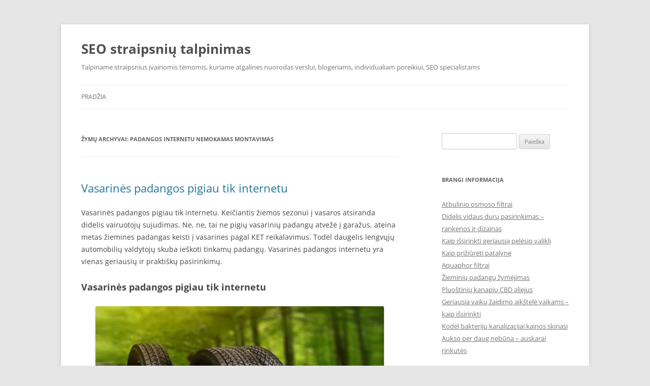

--- FILE ---
content_type: text/html; charset=UTF-8
request_url: https://straipsniai.zoofast.lt/tag/padangos-internetu-nemokamas-montavimas/
body_size: 34748
content:
<!DOCTYPE html>
<!--[if IE 7]><html class="ie ie7" lang="lt-LT">
<![endif]-->
<!--[if IE 8]><html class="ie ie8" lang="lt-LT">
<![endif]-->
<!--[if !(IE 7) & !(IE 8)]><!--><html lang="lt-LT">
<!--<![endif]--><head><script data-no-optimize="1">var litespeed_docref=sessionStorage.getItem("litespeed_docref");litespeed_docref&&(Object.defineProperty(document,"referrer",{get:function(){return litespeed_docref}}),sessionStorage.removeItem("litespeed_docref"));</script> <meta charset="UTF-8" /><meta name="viewport" content="width=device-width, initial-scale=1.0" /><title>padangos internetu nemokamas montavimas Archives - SEO straipsnių talpinimas</title><link rel="profile" href="https://gmpg.org/xfn/11" /><link rel="pingback" href="https://straipsniai.zoofast.lt/xmlrpc.php">
<!--[if lt IE 9]> <script src="https://straipsniai.zoofast.lt/wp-content/themes/twentytwelve/js/html5.js?ver=3.7.0" type="text/javascript"></script> <![endif]--><meta name='robots' content='index, follow, max-image-preview:large, max-snippet:-1, max-video-preview:-1' /><link rel="canonical" href="https://straipsniai.zoofast.lt/tag/padangos-internetu-nemokamas-montavimas/" /><meta property="og:locale" content="lt_LT" /><meta property="og:type" content="article" /><meta property="og:title" content="padangos internetu nemokamas montavimas Archives - SEO straipsnių talpinimas" /><meta property="og:url" content="https://straipsniai.zoofast.lt/tag/padangos-internetu-nemokamas-montavimas/" /><meta property="og:site_name" content="SEO straipsnių talpinimas" /><meta name="twitter:card" content="summary_large_image" /> <script type="application/ld+json" class="yoast-schema-graph">{"@context":"https://schema.org","@graph":[{"@type":"CollectionPage","@id":"https://straipsniai.zoofast.lt/tag/padangos-internetu-nemokamas-montavimas/","url":"https://straipsniai.zoofast.lt/tag/padangos-internetu-nemokamas-montavimas/","name":"padangos internetu nemokamas montavimas Archives - SEO straipsnių talpinimas","isPartOf":{"@id":"https://straipsniai.zoofast.lt/#website"},"breadcrumb":{"@id":"https://straipsniai.zoofast.lt/tag/padangos-internetu-nemokamas-montavimas/#breadcrumb"},"inLanguage":"lt-LT"},{"@type":"BreadcrumbList","@id":"https://straipsniai.zoofast.lt/tag/padangos-internetu-nemokamas-montavimas/#breadcrumb","itemListElement":[{"@type":"ListItem","position":1,"name":"Home","item":"https://straipsniai.zoofast.lt/"},{"@type":"ListItem","position":2,"name":"padangos internetu nemokamas montavimas"}]},{"@type":"WebSite","@id":"https://straipsniai.zoofast.lt/#website","url":"https://straipsniai.zoofast.lt/","name":"SEO straipsnių talpinimas","description":"Talpiname straipsnius įvairiomis temomis, kuriame atgalines nuorodas verslui, blogeriams, individualiam poreikiui, SEO specialistams","potentialAction":[{"@type":"SearchAction","target":{"@type":"EntryPoint","urlTemplate":"https://straipsniai.zoofast.lt/?s={search_term_string}"},"query-input":{"@type":"PropertyValueSpecification","valueRequired":true,"valueName":"search_term_string"}}],"inLanguage":"lt-LT"}]}</script> <link rel="alternate" type="application/rss+xml" title="SEO straipsnių talpinimas &raquo; Įrašų RSS srautas" href="https://straipsniai.zoofast.lt/feed/" /><link rel="alternate" type="application/rss+xml" title="SEO straipsnių talpinimas &raquo; Komentarų RSS srautas" href="https://straipsniai.zoofast.lt/comments/feed/" /><link rel="alternate" type="application/rss+xml" title="SEO straipsnių talpinimas &raquo; Žymos „padangos internetu nemokamas montavimas“ RSS srautas" href="https://straipsniai.zoofast.lt/tag/padangos-internetu-nemokamas-montavimas/feed/" /><style id='wp-img-auto-sizes-contain-inline-css' type='text/css'>img:is([sizes=auto i],[sizes^="auto," i]){contain-intrinsic-size:3000px 1500px}
/*# sourceURL=wp-img-auto-sizes-contain-inline-css */</style><link data-optimized="2" rel="stylesheet" href="https://straipsniai.zoofast.lt/wp-content/litespeed/css/95c918385e0de0534d7c537414bcb97e.css?ver=95a83" /><style id='wp-block-calendar-inline-css' type='text/css'>.wp-block-calendar{text-align:center}.wp-block-calendar td,.wp-block-calendar th{border:1px solid;padding:.25em}.wp-block-calendar th{font-weight:400}.wp-block-calendar caption{background-color:inherit}.wp-block-calendar table{border-collapse:collapse;width:100%}.wp-block-calendar table.has-background th{background-color:inherit}.wp-block-calendar table.has-text-color th{color:inherit}.wp-block-calendar :where(table:not(.has-text-color)){color:#40464d}.wp-block-calendar :where(table:not(.has-text-color)) td,.wp-block-calendar :where(table:not(.has-text-color)) th{border-color:#ddd}:where(.wp-block-calendar table:not(.has-background) th){background:#ddd}
/*# sourceURL=https://straipsniai.zoofast.lt/wp-includes/blocks/calendar/style.min.css */</style><style id='wp-block-categories-inline-css' type='text/css'>.wp-block-categories{box-sizing:border-box}.wp-block-categories.alignleft{margin-right:2em}.wp-block-categories.alignright{margin-left:2em}.wp-block-categories.wp-block-categories-dropdown.aligncenter{text-align:center}.wp-block-categories .wp-block-categories__label{display:block;width:100%}
/*# sourceURL=https://straipsniai.zoofast.lt/wp-includes/blocks/categories/style.min.css */</style><style id='wp-block-heading-inline-css' type='text/css'>h1:where(.wp-block-heading).has-background,h2:where(.wp-block-heading).has-background,h3:where(.wp-block-heading).has-background,h4:where(.wp-block-heading).has-background,h5:where(.wp-block-heading).has-background,h6:where(.wp-block-heading).has-background{padding:1.25em 2.375em}h1.has-text-align-left[style*=writing-mode]:where([style*=vertical-lr]),h1.has-text-align-right[style*=writing-mode]:where([style*=vertical-rl]),h2.has-text-align-left[style*=writing-mode]:where([style*=vertical-lr]),h2.has-text-align-right[style*=writing-mode]:where([style*=vertical-rl]),h3.has-text-align-left[style*=writing-mode]:where([style*=vertical-lr]),h3.has-text-align-right[style*=writing-mode]:where([style*=vertical-rl]),h4.has-text-align-left[style*=writing-mode]:where([style*=vertical-lr]),h4.has-text-align-right[style*=writing-mode]:where([style*=vertical-rl]),h5.has-text-align-left[style*=writing-mode]:where([style*=vertical-lr]),h5.has-text-align-right[style*=writing-mode]:where([style*=vertical-rl]),h6.has-text-align-left[style*=writing-mode]:where([style*=vertical-lr]),h6.has-text-align-right[style*=writing-mode]:where([style*=vertical-rl]){rotate:180deg}
/*# sourceURL=https://straipsniai.zoofast.lt/wp-includes/blocks/heading/style.min.css */</style><style id='wp-block-image-inline-css' type='text/css'>.wp-block-image>a,.wp-block-image>figure>a{display:inline-block}.wp-block-image img{box-sizing:border-box;height:auto;max-width:100%;vertical-align:bottom}@media not (prefers-reduced-motion){.wp-block-image img.hide{visibility:hidden}.wp-block-image img.show{animation:show-content-image .4s}}.wp-block-image[style*=border-radius] img,.wp-block-image[style*=border-radius]>a{border-radius:inherit}.wp-block-image.has-custom-border img{box-sizing:border-box}.wp-block-image.aligncenter{text-align:center}.wp-block-image.alignfull>a,.wp-block-image.alignwide>a{width:100%}.wp-block-image.alignfull img,.wp-block-image.alignwide img{height:auto;width:100%}.wp-block-image .aligncenter,.wp-block-image .alignleft,.wp-block-image .alignright,.wp-block-image.aligncenter,.wp-block-image.alignleft,.wp-block-image.alignright{display:table}.wp-block-image .aligncenter>figcaption,.wp-block-image .alignleft>figcaption,.wp-block-image .alignright>figcaption,.wp-block-image.aligncenter>figcaption,.wp-block-image.alignleft>figcaption,.wp-block-image.alignright>figcaption{caption-side:bottom;display:table-caption}.wp-block-image .alignleft{float:left;margin:.5em 1em .5em 0}.wp-block-image .alignright{float:right;margin:.5em 0 .5em 1em}.wp-block-image .aligncenter{margin-left:auto;margin-right:auto}.wp-block-image :where(figcaption){margin-bottom:1em;margin-top:.5em}.wp-block-image.is-style-circle-mask img{border-radius:9999px}@supports ((-webkit-mask-image:none) or (mask-image:none)) or (-webkit-mask-image:none){.wp-block-image.is-style-circle-mask img{border-radius:0;-webkit-mask-image:url('data:image/svg+xml;utf8,<svg viewBox="0 0 100 100" xmlns="http://www.w3.org/2000/svg"><circle cx="50" cy="50" r="50"/></svg>');mask-image:url('data:image/svg+xml;utf8,<svg viewBox="0 0 100 100" xmlns="http://www.w3.org/2000/svg"><circle cx="50" cy="50" r="50"/></svg>');mask-mode:alpha;-webkit-mask-position:center;mask-position:center;-webkit-mask-repeat:no-repeat;mask-repeat:no-repeat;-webkit-mask-size:contain;mask-size:contain}}:root :where(.wp-block-image.is-style-rounded img,.wp-block-image .is-style-rounded img){border-radius:9999px}.wp-block-image figure{margin:0}.wp-lightbox-container{display:flex;flex-direction:column;position:relative}.wp-lightbox-container img{cursor:zoom-in}.wp-lightbox-container img:hover+button{opacity:1}.wp-lightbox-container button{align-items:center;backdrop-filter:blur(16px) saturate(180%);background-color:#5a5a5a40;border:none;border-radius:4px;cursor:zoom-in;display:flex;height:20px;justify-content:center;opacity:0;padding:0;position:absolute;right:16px;text-align:center;top:16px;width:20px;z-index:100}@media not (prefers-reduced-motion){.wp-lightbox-container button{transition:opacity .2s ease}}.wp-lightbox-container button:focus-visible{outline:3px auto #5a5a5a40;outline:3px auto -webkit-focus-ring-color;outline-offset:3px}.wp-lightbox-container button:hover{cursor:pointer;opacity:1}.wp-lightbox-container button:focus{opacity:1}.wp-lightbox-container button:focus,.wp-lightbox-container button:hover,.wp-lightbox-container button:not(:hover):not(:active):not(.has-background){background-color:#5a5a5a40;border:none}.wp-lightbox-overlay{box-sizing:border-box;cursor:zoom-out;height:100vh;left:0;overflow:hidden;position:fixed;top:0;visibility:hidden;width:100%;z-index:100000}.wp-lightbox-overlay .close-button{align-items:center;cursor:pointer;display:flex;justify-content:center;min-height:40px;min-width:40px;padding:0;position:absolute;right:calc(env(safe-area-inset-right) + 16px);top:calc(env(safe-area-inset-top) + 16px);z-index:5000000}.wp-lightbox-overlay .close-button:focus,.wp-lightbox-overlay .close-button:hover,.wp-lightbox-overlay .close-button:not(:hover):not(:active):not(.has-background){background:none;border:none}.wp-lightbox-overlay .lightbox-image-container{height:var(--wp--lightbox-container-height);left:50%;overflow:hidden;position:absolute;top:50%;transform:translate(-50%,-50%);transform-origin:top left;width:var(--wp--lightbox-container-width);z-index:9999999999}.wp-lightbox-overlay .wp-block-image{align-items:center;box-sizing:border-box;display:flex;height:100%;justify-content:center;margin:0;position:relative;transform-origin:0 0;width:100%;z-index:3000000}.wp-lightbox-overlay .wp-block-image img{height:var(--wp--lightbox-image-height);min-height:var(--wp--lightbox-image-height);min-width:var(--wp--lightbox-image-width);width:var(--wp--lightbox-image-width)}.wp-lightbox-overlay .wp-block-image figcaption{display:none}.wp-lightbox-overlay button{background:none;border:none}.wp-lightbox-overlay .scrim{background-color:#fff;height:100%;opacity:.9;position:absolute;width:100%;z-index:2000000}.wp-lightbox-overlay.active{visibility:visible}@media not (prefers-reduced-motion){.wp-lightbox-overlay.active{animation:turn-on-visibility .25s both}.wp-lightbox-overlay.active img{animation:turn-on-visibility .35s both}.wp-lightbox-overlay.show-closing-animation:not(.active){animation:turn-off-visibility .35s both}.wp-lightbox-overlay.show-closing-animation:not(.active) img{animation:turn-off-visibility .25s both}.wp-lightbox-overlay.zoom.active{animation:none;opacity:1;visibility:visible}.wp-lightbox-overlay.zoom.active .lightbox-image-container{animation:lightbox-zoom-in .4s}.wp-lightbox-overlay.zoom.active .lightbox-image-container img{animation:none}.wp-lightbox-overlay.zoom.active .scrim{animation:turn-on-visibility .4s forwards}.wp-lightbox-overlay.zoom.show-closing-animation:not(.active){animation:none}.wp-lightbox-overlay.zoom.show-closing-animation:not(.active) .lightbox-image-container{animation:lightbox-zoom-out .4s}.wp-lightbox-overlay.zoom.show-closing-animation:not(.active) .lightbox-image-container img{animation:none}.wp-lightbox-overlay.zoom.show-closing-animation:not(.active) .scrim{animation:turn-off-visibility .4s forwards}}@keyframes show-content-image{0%{visibility:hidden}99%{visibility:hidden}to{visibility:visible}}@keyframes turn-on-visibility{0%{opacity:0}to{opacity:1}}@keyframes turn-off-visibility{0%{opacity:1;visibility:visible}99%{opacity:0;visibility:visible}to{opacity:0;visibility:hidden}}@keyframes lightbox-zoom-in{0%{transform:translate(calc((-100vw + var(--wp--lightbox-scrollbar-width))/2 + var(--wp--lightbox-initial-left-position)),calc(-50vh + var(--wp--lightbox-initial-top-position))) scale(var(--wp--lightbox-scale))}to{transform:translate(-50%,-50%) scale(1)}}@keyframes lightbox-zoom-out{0%{transform:translate(-50%,-50%) scale(1);visibility:visible}99%{visibility:visible}to{transform:translate(calc((-100vw + var(--wp--lightbox-scrollbar-width))/2 + var(--wp--lightbox-initial-left-position)),calc(-50vh + var(--wp--lightbox-initial-top-position))) scale(var(--wp--lightbox-scale));visibility:hidden}}
/*# sourceURL=https://straipsniai.zoofast.lt/wp-includes/blocks/image/style.min.css */</style><style id='wp-block-image-theme-inline-css' type='text/css'>:root :where(.wp-block-image figcaption){color:#555;font-size:13px;text-align:center}.is-dark-theme :root :where(.wp-block-image figcaption){color:#ffffffa6}.wp-block-image{margin:0 0 1em}
/*# sourceURL=https://straipsniai.zoofast.lt/wp-includes/blocks/image/theme.min.css */</style><style id='wp-block-list-inline-css' type='text/css'>ol,ul{box-sizing:border-box}:root :where(.wp-block-list.has-background){padding:1.25em 2.375em}
/*# sourceURL=https://straipsniai.zoofast.lt/wp-includes/blocks/list/style.min.css */</style><style id='wp-block-rss-inline-css' type='text/css'>ul.wp-block-rss.alignleft{margin-right:2em}ul.wp-block-rss.alignright{margin-left:2em}ul.wp-block-rss.is-grid{display:flex;flex-wrap:wrap;padding:0}ul.wp-block-rss.is-grid li{margin:0 1em 1em 0;width:100%}@media (min-width:600px){ul.wp-block-rss.columns-2 li{width:calc(50% - 1em)}ul.wp-block-rss.columns-3 li{width:calc(33.33333% - 1em)}ul.wp-block-rss.columns-4 li{width:calc(25% - 1em)}ul.wp-block-rss.columns-5 li{width:calc(20% - 1em)}ul.wp-block-rss.columns-6 li{width:calc(16.66667% - 1em)}}.wp-block-rss__item-author,.wp-block-rss__item-publish-date{display:block;font-size:.8125em}.wp-block-rss{box-sizing:border-box;list-style:none;padding:0}
/*# sourceURL=https://straipsniai.zoofast.lt/wp-includes/blocks/rss/style.min.css */</style><style id='wp-block-tag-cloud-inline-css' type='text/css'>.wp-block-tag-cloud{box-sizing:border-box}.wp-block-tag-cloud.aligncenter{justify-content:center;text-align:center}.wp-block-tag-cloud a{display:inline-block;margin-right:5px}.wp-block-tag-cloud span{display:inline-block;margin-left:5px;text-decoration:none}:root :where(.wp-block-tag-cloud.is-style-outline){display:flex;flex-wrap:wrap;gap:1ch}:root :where(.wp-block-tag-cloud.is-style-outline a){border:1px solid;font-size:unset!important;margin-right:0;padding:1ch 2ch;text-decoration:none!important}
/*# sourceURL=https://straipsniai.zoofast.lt/wp-includes/blocks/tag-cloud/style.min.css */</style><style id='wp-block-paragraph-inline-css' type='text/css'>.is-small-text{font-size:.875em}.is-regular-text{font-size:1em}.is-large-text{font-size:2.25em}.is-larger-text{font-size:3em}.has-drop-cap:not(:focus):first-letter{float:left;font-size:8.4em;font-style:normal;font-weight:100;line-height:.68;margin:.05em .1em 0 0;text-transform:uppercase}body.rtl .has-drop-cap:not(:focus):first-letter{float:none;margin-left:.1em}p.has-drop-cap.has-background{overflow:hidden}:root :where(p.has-background){padding:1.25em 2.375em}:where(p.has-text-color:not(.has-link-color)) a{color:inherit}p.has-text-align-left[style*="writing-mode:vertical-lr"],p.has-text-align-right[style*="writing-mode:vertical-rl"]{rotate:180deg}
/*# sourceURL=https://straipsniai.zoofast.lt/wp-includes/blocks/paragraph/style.min.css */</style><style id='global-styles-inline-css' type='text/css'>:root{--wp--preset--aspect-ratio--square: 1;--wp--preset--aspect-ratio--4-3: 4/3;--wp--preset--aspect-ratio--3-4: 3/4;--wp--preset--aspect-ratio--3-2: 3/2;--wp--preset--aspect-ratio--2-3: 2/3;--wp--preset--aspect-ratio--16-9: 16/9;--wp--preset--aspect-ratio--9-16: 9/16;--wp--preset--color--black: #000000;--wp--preset--color--cyan-bluish-gray: #abb8c3;--wp--preset--color--white: #fff;--wp--preset--color--pale-pink: #f78da7;--wp--preset--color--vivid-red: #cf2e2e;--wp--preset--color--luminous-vivid-orange: #ff6900;--wp--preset--color--luminous-vivid-amber: #fcb900;--wp--preset--color--light-green-cyan: #7bdcb5;--wp--preset--color--vivid-green-cyan: #00d084;--wp--preset--color--pale-cyan-blue: #8ed1fc;--wp--preset--color--vivid-cyan-blue: #0693e3;--wp--preset--color--vivid-purple: #9b51e0;--wp--preset--color--blue: #21759b;--wp--preset--color--dark-gray: #444;--wp--preset--color--medium-gray: #9f9f9f;--wp--preset--color--light-gray: #e6e6e6;--wp--preset--gradient--vivid-cyan-blue-to-vivid-purple: linear-gradient(135deg,rgb(6,147,227) 0%,rgb(155,81,224) 100%);--wp--preset--gradient--light-green-cyan-to-vivid-green-cyan: linear-gradient(135deg,rgb(122,220,180) 0%,rgb(0,208,130) 100%);--wp--preset--gradient--luminous-vivid-amber-to-luminous-vivid-orange: linear-gradient(135deg,rgb(252,185,0) 0%,rgb(255,105,0) 100%);--wp--preset--gradient--luminous-vivid-orange-to-vivid-red: linear-gradient(135deg,rgb(255,105,0) 0%,rgb(207,46,46) 100%);--wp--preset--gradient--very-light-gray-to-cyan-bluish-gray: linear-gradient(135deg,rgb(238,238,238) 0%,rgb(169,184,195) 100%);--wp--preset--gradient--cool-to-warm-spectrum: linear-gradient(135deg,rgb(74,234,220) 0%,rgb(151,120,209) 20%,rgb(207,42,186) 40%,rgb(238,44,130) 60%,rgb(251,105,98) 80%,rgb(254,248,76) 100%);--wp--preset--gradient--blush-light-purple: linear-gradient(135deg,rgb(255,206,236) 0%,rgb(152,150,240) 100%);--wp--preset--gradient--blush-bordeaux: linear-gradient(135deg,rgb(254,205,165) 0%,rgb(254,45,45) 50%,rgb(107,0,62) 100%);--wp--preset--gradient--luminous-dusk: linear-gradient(135deg,rgb(255,203,112) 0%,rgb(199,81,192) 50%,rgb(65,88,208) 100%);--wp--preset--gradient--pale-ocean: linear-gradient(135deg,rgb(255,245,203) 0%,rgb(182,227,212) 50%,rgb(51,167,181) 100%);--wp--preset--gradient--electric-grass: linear-gradient(135deg,rgb(202,248,128) 0%,rgb(113,206,126) 100%);--wp--preset--gradient--midnight: linear-gradient(135deg,rgb(2,3,129) 0%,rgb(40,116,252) 100%);--wp--preset--font-size--small: 13px;--wp--preset--font-size--medium: 20px;--wp--preset--font-size--large: 36px;--wp--preset--font-size--x-large: 42px;--wp--preset--spacing--20: 0.44rem;--wp--preset--spacing--30: 0.67rem;--wp--preset--spacing--40: 1rem;--wp--preset--spacing--50: 1.5rem;--wp--preset--spacing--60: 2.25rem;--wp--preset--spacing--70: 3.38rem;--wp--preset--spacing--80: 5.06rem;--wp--preset--shadow--natural: 6px 6px 9px rgba(0, 0, 0, 0.2);--wp--preset--shadow--deep: 12px 12px 50px rgba(0, 0, 0, 0.4);--wp--preset--shadow--sharp: 6px 6px 0px rgba(0, 0, 0, 0.2);--wp--preset--shadow--outlined: 6px 6px 0px -3px rgb(255, 255, 255), 6px 6px rgb(0, 0, 0);--wp--preset--shadow--crisp: 6px 6px 0px rgb(0, 0, 0);}:where(.is-layout-flex){gap: 0.5em;}:where(.is-layout-grid){gap: 0.5em;}body .is-layout-flex{display: flex;}.is-layout-flex{flex-wrap: wrap;align-items: center;}.is-layout-flex > :is(*, div){margin: 0;}body .is-layout-grid{display: grid;}.is-layout-grid > :is(*, div){margin: 0;}:where(.wp-block-columns.is-layout-flex){gap: 2em;}:where(.wp-block-columns.is-layout-grid){gap: 2em;}:where(.wp-block-post-template.is-layout-flex){gap: 1.25em;}:where(.wp-block-post-template.is-layout-grid){gap: 1.25em;}.has-black-color{color: var(--wp--preset--color--black) !important;}.has-cyan-bluish-gray-color{color: var(--wp--preset--color--cyan-bluish-gray) !important;}.has-white-color{color: var(--wp--preset--color--white) !important;}.has-pale-pink-color{color: var(--wp--preset--color--pale-pink) !important;}.has-vivid-red-color{color: var(--wp--preset--color--vivid-red) !important;}.has-luminous-vivid-orange-color{color: var(--wp--preset--color--luminous-vivid-orange) !important;}.has-luminous-vivid-amber-color{color: var(--wp--preset--color--luminous-vivid-amber) !important;}.has-light-green-cyan-color{color: var(--wp--preset--color--light-green-cyan) !important;}.has-vivid-green-cyan-color{color: var(--wp--preset--color--vivid-green-cyan) !important;}.has-pale-cyan-blue-color{color: var(--wp--preset--color--pale-cyan-blue) !important;}.has-vivid-cyan-blue-color{color: var(--wp--preset--color--vivid-cyan-blue) !important;}.has-vivid-purple-color{color: var(--wp--preset--color--vivid-purple) !important;}.has-black-background-color{background-color: var(--wp--preset--color--black) !important;}.has-cyan-bluish-gray-background-color{background-color: var(--wp--preset--color--cyan-bluish-gray) !important;}.has-white-background-color{background-color: var(--wp--preset--color--white) !important;}.has-pale-pink-background-color{background-color: var(--wp--preset--color--pale-pink) !important;}.has-vivid-red-background-color{background-color: var(--wp--preset--color--vivid-red) !important;}.has-luminous-vivid-orange-background-color{background-color: var(--wp--preset--color--luminous-vivid-orange) !important;}.has-luminous-vivid-amber-background-color{background-color: var(--wp--preset--color--luminous-vivid-amber) !important;}.has-light-green-cyan-background-color{background-color: var(--wp--preset--color--light-green-cyan) !important;}.has-vivid-green-cyan-background-color{background-color: var(--wp--preset--color--vivid-green-cyan) !important;}.has-pale-cyan-blue-background-color{background-color: var(--wp--preset--color--pale-cyan-blue) !important;}.has-vivid-cyan-blue-background-color{background-color: var(--wp--preset--color--vivid-cyan-blue) !important;}.has-vivid-purple-background-color{background-color: var(--wp--preset--color--vivid-purple) !important;}.has-black-border-color{border-color: var(--wp--preset--color--black) !important;}.has-cyan-bluish-gray-border-color{border-color: var(--wp--preset--color--cyan-bluish-gray) !important;}.has-white-border-color{border-color: var(--wp--preset--color--white) !important;}.has-pale-pink-border-color{border-color: var(--wp--preset--color--pale-pink) !important;}.has-vivid-red-border-color{border-color: var(--wp--preset--color--vivid-red) !important;}.has-luminous-vivid-orange-border-color{border-color: var(--wp--preset--color--luminous-vivid-orange) !important;}.has-luminous-vivid-amber-border-color{border-color: var(--wp--preset--color--luminous-vivid-amber) !important;}.has-light-green-cyan-border-color{border-color: var(--wp--preset--color--light-green-cyan) !important;}.has-vivid-green-cyan-border-color{border-color: var(--wp--preset--color--vivid-green-cyan) !important;}.has-pale-cyan-blue-border-color{border-color: var(--wp--preset--color--pale-cyan-blue) !important;}.has-vivid-cyan-blue-border-color{border-color: var(--wp--preset--color--vivid-cyan-blue) !important;}.has-vivid-purple-border-color{border-color: var(--wp--preset--color--vivid-purple) !important;}.has-vivid-cyan-blue-to-vivid-purple-gradient-background{background: var(--wp--preset--gradient--vivid-cyan-blue-to-vivid-purple) !important;}.has-light-green-cyan-to-vivid-green-cyan-gradient-background{background: var(--wp--preset--gradient--light-green-cyan-to-vivid-green-cyan) !important;}.has-luminous-vivid-amber-to-luminous-vivid-orange-gradient-background{background: var(--wp--preset--gradient--luminous-vivid-amber-to-luminous-vivid-orange) !important;}.has-luminous-vivid-orange-to-vivid-red-gradient-background{background: var(--wp--preset--gradient--luminous-vivid-orange-to-vivid-red) !important;}.has-very-light-gray-to-cyan-bluish-gray-gradient-background{background: var(--wp--preset--gradient--very-light-gray-to-cyan-bluish-gray) !important;}.has-cool-to-warm-spectrum-gradient-background{background: var(--wp--preset--gradient--cool-to-warm-spectrum) !important;}.has-blush-light-purple-gradient-background{background: var(--wp--preset--gradient--blush-light-purple) !important;}.has-blush-bordeaux-gradient-background{background: var(--wp--preset--gradient--blush-bordeaux) !important;}.has-luminous-dusk-gradient-background{background: var(--wp--preset--gradient--luminous-dusk) !important;}.has-pale-ocean-gradient-background{background: var(--wp--preset--gradient--pale-ocean) !important;}.has-electric-grass-gradient-background{background: var(--wp--preset--gradient--electric-grass) !important;}.has-midnight-gradient-background{background: var(--wp--preset--gradient--midnight) !important;}.has-small-font-size{font-size: var(--wp--preset--font-size--small) !important;}.has-medium-font-size{font-size: var(--wp--preset--font-size--medium) !important;}.has-large-font-size{font-size: var(--wp--preset--font-size--large) !important;}.has-x-large-font-size{font-size: var(--wp--preset--font-size--x-large) !important;}
/*# sourceURL=global-styles-inline-css */</style><style id='classic-theme-styles-inline-css' type='text/css'>/*! This file is auto-generated */
.wp-block-button__link{color:#fff;background-color:#32373c;border-radius:9999px;box-shadow:none;text-decoration:none;padding:calc(.667em + 2px) calc(1.333em + 2px);font-size:1.125em}.wp-block-file__button{background:#32373c;color:#fff;text-decoration:none}
/*# sourceURL=/wp-includes/css/classic-themes.min.css */</style> <script type="litespeed/javascript" data-src="https://straipsniai.zoofast.lt/wp-includes/js/jquery/jquery.min.js" id="jquery-core-js"></script> <link rel="https://api.w.org/" href="https://straipsniai.zoofast.lt/wp-json/" /><link rel="alternate" title="JSON" type="application/json" href="https://straipsniai.zoofast.lt/wp-json/wp/v2/tags/43" /><link rel="EditURI" type="application/rsd+xml" title="RSD" href="https://straipsniai.zoofast.lt/xmlrpc.php?rsd" /><meta name="generator" content="WordPress 6.9" /><link rel="icon" href="https://straipsniai.zoofast.lt/wp-content/uploads/2022/01/cropped-SEO-straipsniu-talpinimas-32x32.png" sizes="32x32" /><link rel="icon" href="https://straipsniai.zoofast.lt/wp-content/uploads/2022/01/cropped-SEO-straipsniu-talpinimas-192x192.png" sizes="192x192" /><link rel="apple-touch-icon" href="https://straipsniai.zoofast.lt/wp-content/uploads/2022/01/cropped-SEO-straipsniu-talpinimas-180x180.png" /><meta name="msapplication-TileImage" content="https://straipsniai.zoofast.lt/wp-content/uploads/2022/01/cropped-SEO-straipsniu-talpinimas-270x270.png" /></head><body class="archive tag tag-padangos-internetu-nemokamas-montavimas tag-43 wp-embed-responsive wp-theme-twentytwelve custom-font-enabled single-author"><div id="page" class="hfeed site">
<a class="screen-reader-text skip-link" href="#content">Pereiti prie turinio</a><header id="masthead" class="site-header"><hgroup><h1 class="site-title"><a href="https://straipsniai.zoofast.lt/" rel="home" >SEO straipsnių talpinimas</a></h1><h2 class="site-description">Talpiname straipsnius įvairiomis temomis, kuriame atgalines nuorodas verslui, blogeriams, individualiam poreikiui, SEO specialistams</h2></hgroup><nav id="site-navigation" class="main-navigation">
<button class="menu-toggle">Meniu</button><div class="nav-menu"><ul><li ><a href="https://straipsniai.zoofast.lt/">Pradžia</a></li></ul></div></nav></header><div id="main" class="wrapper"><section id="primary" class="site-content"><div id="content" role="main"><header class="archive-header"><h1 class="archive-title">
Žymų Archyvai: <span>padangos internetu nemokamas montavimas</span></h1></header><article id="post-37" class="post-37 post type-post status-publish format-standard hentry category-padangos tag-kada-keiciamos-padangos tag-kada-prasideda-vasaros-sezonas tag-kada-prasideda-ziemos-sezonas tag-nepasikeitus-padangu-laukia-ket-pazeidimo-fiksavimas tag-nuo-kada-vasarines-padangos tag-nuo-kada-ziemines-padanos tag-padangos tag-padangos-internetu-nemokamas-montavimas tag-padangu-keitims tag-pigios-vasarines-padangos-internetu tag-vasarines-padangos tag-vasarines-padangos-internetu tag-vasarines-padangos-internetu-pigiau tag-vasarines-padangos-kaina tag-vasarines-padangos-nuo-kada tag-vasarines-padangos-pigiau tag-vasariniu-padangu-keitimas tag-ziemines-padangos-nuo-kada tag-zieminiu-padangu-keitimas"><header class="entry-header"><h1 class="entry-title">
<a href="https://straipsniai.zoofast.lt/vasarines-padangos-pigiau-tik-internetu/" rel="bookmark">Vasarinės padangos pigiau tik internetu</a></h1></header><div class="entry-content"><p>Vasarinės padangos pigiau tik internetu. Keičiantis žiemos sezonui į vasaros atsiranda didelis vairuotojų sujudimas. Ne, ne, tai ne pigių vasarinių padangų atvežė į garažus, ateina metas žiemines padangas keisti į vasarines pagal KET reikalavimus. Todėl daugelis lengvųjų automobilių valdytojų skuba ieškoti tinkamų padangų. Vasarinės padangos internetu yra vienas geriausių ir praktiškų pasirinkimų.</p><h2 class="wp-block-heading" id="vasarines-padangos-pigiau-tik-internetu">Vasarinės padangos pigiau tik internetu</h2><div class="wp-block-image"><figure class="aligncenter size-full is-resized"><img data-lazyloaded="1" src="[data-uri]" fetchpriority="high" decoding="async" data-src="http://straipsniai.zoofast.lt/wp-content/uploads/2022/01/Vasarines-padangos-pigiau.jpg" alt="Vasarinės padangos pigiau tik internetu" class="wp-image-38" width="568" height="308" data-srcset="https://straipsniai.zoofast.lt/wp-content/uploads/2022/01/Vasarines-padangos-pigiau.jpg 804w, https://straipsniai.zoofast.lt/wp-content/uploads/2022/01/Vasarines-padangos-pigiau-300x163.jpg 300w, https://straipsniai.zoofast.lt/wp-content/uploads/2022/01/Vasarines-padangos-pigiau-768x416.jpg 768w, https://straipsniai.zoofast.lt/wp-content/uploads/2022/01/Vasarines-padangos-pigiau-624x338.jpg 624w" data-sizes="(max-width: 568px) 100vw, 568px" /></figure></div><p>Suprantamas poelgis, kai prasidėjus vasarinių padangų keitimo laikotarpiui, kad ne visi yra pasiruošę jas keisti. Gal tiksliau būtų sakyti ne visi turi įsigiję vasarines padangas, kurios jau savo atitarnavo. Todėl šioje srityje puikiai tarnauja internetas ir išmanūs įrenginiai: telefonai, planšetės, nešiojami ar stacionarūs kompiuteriai. Praktiškiems vartotojams pasiseka labiau. Perkant vasarines padangas internetinėje parduotuvėje galima sutaupyti tikrai nemažai.</p><ul class="wp-block-list"><li>Sutaupomos lėšos nuo keliasdešimt iki šimto eurų. Juk vasarinių padangų kaina svyruoja įvairiai pagal diametrą ir kitus kriterijus nuo 50 iki kelių šimtų eurų. Tad sutaupant nemažą sumą nuo padangų, galima ją investuoti į automobilio spalvos atnaujinimą, poliravimo paslaugą ar kitas kosmetines priemones;</li><li>Brangus laikas, laukiant vasarinių padangų galėsite koncentruotis ties pagrindiniais savo darbais.</li></ul><p>Naudinga pasidomėti:</p><ul class="wp-block-list"><li><a href="http://straipsniai.zoofast.lt/naujos-vasarines-padangos-automobiliui-internetu-rinkites-geriausias/">Naujos vasarinės padangos internetu automobiliams</a>;</li><li><a href="http://straipsniai.zoofast.lt/naudinga-informacija-apie-vasarines-padangas/">Naudinga informacija apie padangas</a>;</li><li><a href="http://straipsniai.zoofast.lt/vasarines-ziemines-padangos-nuo-kada-keisti/">Vasarinės ir žieminės padangos nuo kada</a>;</li><li><a href="http://straipsniai.zoofast.lt/vasarines-ziemines-universalios-padangos-kaip-teisingai-pasirinkti/">Žieminės, vasarinės, universalios &#8211; kaip pasirinkti teisingai keičiant</a>;</li></ul><h2 class="wp-block-heading" id="padangu-pirkimas-internetu-tik-geri-kriterijai">Padangų pirkimas internetu &#8211; tik geri kriterijai</h2><p>Vis dar abejojantiems ar pirkti padangas vasarai internetu ar vis gi naudingiau nuvykti į auto servisą ir prašyti patarimo. Akivaizdu, kad dvejojantys dėl pirkinių internete neturi pakankamai žinių apie tinkamas įsigijimui padangas. Todėl suprantama, kad jiems nesmagu pirkti internetu dėl baimės suklysti. Tačiau padangų pardavėjai ramina. Kiekvienas vasarines padangas perkantis internetu yra saugus ne tik dėl apsipirkimo. Netinkančias padangas taip pat galima grąžinti pardavėjui per numatytą laikotarpį. Todėl įsigytos padangos internetu nesukels jokių sunkumų, atrasite tik vienus patogumus.</p><ul class="wp-block-list"><li>Nereikės važinėti ir lankyti servisus su klausimais kokių padangų Jums reikia;</li><li>Neteks klausyti pardavėjų kaip jie stipriai užsiėmę, todėl siūlo Jums įsigyti pačias geriausias padangas vasarai šiuo metu. Tokie žingsniai gali būti tik dėl noro išvengti tolimesnio bendravimo su Jumis. Kitas variantas, bet kokias tinkančias padangas su ženkliai užkelta kaina bandys įsiūlyti, imsite, gerai, neimsite, nesugaiš laiko Jums;</li><li>Perkant internetu vasarines padangas visų nesusipratimų ir laiko gaišimo išvengiama. Galima padangas palyginti tarpusavyje, palyginti parametrus ir technines charakteristikas;</li><li>Žinodami kokių padangų Jums reikia vasarines padangas įsigysite pigiau, nes fizinės parduotuvės moka nuomos mokesčius bei susimoka už komunalines paslaugas bei darbo vietos išlaikymą. Spėkite, kur keliauja šie mokesčiai? Teisingai, jie sudaro dalį vasarinių padangų kainą.</li></ul><h3 class="wp-block-heading" id="vasarines-padangos-pigiau-tik-internetu-nemokamas-montavimas">Vasarinės padangos pigiau tik internetu &#8211; nemokamas montavimas</h3><p>Prireikus vasarinių padangų internetu galima ne tik jas palyginti, pasidomėti bei palyginti ir kainas. Perkamos vasarinės padangos internetu Jums bus pristatytos į pageidaujamą auto servisą arba namus. Tačiau toks sprendimas dar ne viskas. Kai kurie pardavėjai gali pasiūlyti ir padangų montavimo paslaugą nemokamai, jei tik padangas vasarai iš jų pirksite internetu ir žinoma, visą komplektą. Tai yra įsigijus 4 vasarinių padangų komplektą internetu, Jums bus pasiūlyta nemokama jų sumontavimo ant automobilio paslauga.</p><h2 class="wp-block-heading" id="nuo-kada-vasarines-padangos">Nuo kada vasarinės padangos</h2><p>Naudinga žinoti, kad vasaros sezonas yra skelbiamas nuo balandžio pirmos dienos. Tačiau yra bet. Kiekvienais metais oro sąlygos tokiu pat metu būna įvairios. Vienais metais kovo pabaiga būna itin šilta, aukštesnė nei +7 laipsniai šilumos. Todėl į tai atsižvelgdami rekomendacijas pateikia kelių policija bei kelių direkcija. Tokiais atvejais sezonas gali būti paankstinamas, kad vairuotojai negadintų kelio dangų dygliuotomis padangomis. Taip pat ir iš vasarinių padangų keičiant į žiemines. Žiemos sezonas yra skelbiamas nuo lapkričio 1 dienos, tačiau kaip visada, užmaršiems vairuotojams yra suteikiamas 10 dienų laikotarpis prisiminti ir pasitaisyti &#8211; pasikeisti vasarines padangas į žiemines.</p><p>Taigi, <a href="http://padanguangaras.lt/">naujos vasarines padangos internetu automobiliams</a> bus geriausias pasirinkimas jei iš anksto pasidomėsite informacija kokių padangų Jums reikia.</p><p><a href="http://straipsniai.zoofast.lt/">SEO straipsniu talpinimas</a></p></div><footer class="entry-meta">
Kategorijos: <a href="https://straipsniai.zoofast.lt/category/auto/padangos/" rel="category tag">Padangos</a> | Žymos: <a href="https://straipsniai.zoofast.lt/tag/kada-keiciamos-padangos/" rel="tag">kada keiciamos padangos</a>, <a href="https://straipsniai.zoofast.lt/tag/kada-prasideda-vasaros-sezonas/" rel="tag">kada prasideda vasaros sezonas</a>, <a href="https://straipsniai.zoofast.lt/tag/kada-prasideda-ziemos-sezonas/" rel="tag">kada prasideda ziemos sezonas</a>, <a href="https://straipsniai.zoofast.lt/tag/nepasikeitus-padangu-laukia-ket-pazeidimo-fiksavimas/" rel="tag">nepasikeitus padangu laukia ket pazeidimo fiksavimas</a>, <a href="https://straipsniai.zoofast.lt/tag/nuo-kada-vasarines-padangos/" rel="tag">nuo kada vasarines padangos</a>, <a href="https://straipsniai.zoofast.lt/tag/nuo-kada-ziemines-padanos/" rel="tag">nuo kada ziemines padanos</a>, <a href="https://straipsniai.zoofast.lt/tag/padangos/" rel="tag">padangos</a>, <a href="https://straipsniai.zoofast.lt/tag/padangos-internetu-nemokamas-montavimas/" rel="tag">padangos internetu nemokamas montavimas</a>, <a href="https://straipsniai.zoofast.lt/tag/padangu-keitims/" rel="tag">padangu keitims</a>, <a href="https://straipsniai.zoofast.lt/tag/pigios-vasarines-padangos-internetu/" rel="tag">pigios vasarines padangos internetu</a>, <a href="https://straipsniai.zoofast.lt/tag/vasarines-padangos/" rel="tag">vasarines padangos</a>, <a href="https://straipsniai.zoofast.lt/tag/vasarines-padangos-internetu/" rel="tag">vasarines padangos internetu</a>, <a href="https://straipsniai.zoofast.lt/tag/vasarines-padangos-internetu-pigiau/" rel="tag">vasarines padangos internetu pigiau</a>, <a href="https://straipsniai.zoofast.lt/tag/vasarines-padangos-kaina/" rel="tag">vasarines padangos kaina</a>, <a href="https://straipsniai.zoofast.lt/tag/vasarines-padangos-nuo-kada/" rel="tag">vasarines padangos nuo kada</a>, <a href="https://straipsniai.zoofast.lt/tag/vasarines-padangos-pigiau/" rel="tag">vasarines padangos pigiau</a>, <a href="https://straipsniai.zoofast.lt/tag/vasariniu-padangu-keitimas/" rel="tag">vasariniu padangu keitimas</a>, <a href="https://straipsniai.zoofast.lt/tag/ziemines-padangos-nuo-kada/" rel="tag">ziemines padangos nuo kada</a>, <a href="https://straipsniai.zoofast.lt/tag/zieminiu-padangu-keitimas/" rel="tag">zieminiu padangu keitimas</a> | <a href="https://straipsniai.zoofast.lt/vasarines-padangos-pigiau-tik-internetu/" title="16:51" rel="bookmark"><time class="entry-date" datetime="2022-01-26T16:51:55+00:00">2022 26 sausio</time></a> <span class="by-author">| Paskelbė: <span class="author vcard"><a class="url fn n" href="https://straipsniai.zoofast.lt/author/admin/" title="Peržiūrėti visus įrašus, kuriuos paskelbė admin" rel="author">admin</a></span></span></footer></article></div></section><div id="secondary" class="widget-area" role="complementary"><aside id="search-2" class="widget widget_search"><form role="search" method="get" id="searchform" class="searchform" action="https://straipsniai.zoofast.lt/"><div>
<label class="screen-reader-text" for="s">Ieškoti:</label>
<input type="text" value="" name="s" id="s" />
<input type="submit" id="searchsubmit" value="Paieška" /></div></form></aside><aside id="recent-posts-2" class="widget widget_recent_entries"><h3 class="widget-title">Brangi informacija</h3><ul><li>
<a href="https://straipsniai.zoofast.lt/atbulinio-osmoso-filtrai/">Atbulinio osmoso filtrai</a></li><li>
<a href="https://straipsniai.zoofast.lt/didelis-vidaus-duru-pasirinkimas-rankenos-ir-dizainas/">Didelis vidaus durų pasirinkimas &#8211; rankenos ir dizainas</a></li><li>
<a href="https://straipsniai.zoofast.lt/kaip-issirinkti-geriausia-pelesio-valikli/">Kaip išsirinkti geriausią pelėsio valiklį</a></li><li>
<a href="https://straipsniai.zoofast.lt/kaip-priziureti-patalyne/">Kaip prižiūrėti patalynę</a></li><li>
<a href="https://straipsniai.zoofast.lt/aquaphor-filtrai/">Aquaphor filtrai</a></li><li>
<a href="https://straipsniai.zoofast.lt/zieminiu-padangu-zymejimas/">Žieminių padangų žymėjimas</a></li><li>
<a href="https://straipsniai.zoofast.lt/pluostiniu-kanapiu-cbd-aliejus/">Pluoštinių kanapių CBD aliejus</a></li><li>
<a href="https://straipsniai.zoofast.lt/geriausia-vaiku-zaidimo-aikstele-vaikams-kaip-issirinkti/">Geriausia vaikų žaidimo aikštelė vaikams &#8211; kaip išsirinkti</a></li><li>
<a href="https://straipsniai.zoofast.lt/kodel-bakteriju-kanalizacijai-kainos-skiriasi/">Kodėl bakterijų kanalizacijai kainos skiriasi</a></li><li>
<a href="https://straipsniai.zoofast.lt/aukso-per-daug-nebuna-auskarai-rinkutes/">Aukso per daug nebūna &#8211; auskarai rinkutės</a></li></ul></aside><aside id="block-2" class="widget widget_block widget_calendar"><div class="wp-block-calendar"><table id="wp-calendar" class="wp-calendar-table"><caption>2026 m. sausio mėn.</caption><thead><tr><th scope="col" aria-label="Pirmadienis">Pr</th><th scope="col" aria-label="Antradienis">A</th><th scope="col" aria-label="Trečiadienis">T</th><th scope="col" aria-label="Ketvirtadienis">K</th><th scope="col" aria-label="Penktadienis">Pn</th><th scope="col" aria-label="Šeštadienis">Š</th><th scope="col" aria-label="Sekmadienis">S</th></tr></thead><tbody><tr><td colspan="3" class="pad">&nbsp;</td><td>1</td><td>2</td><td>3</td><td>4</td></tr><tr><td>5</td><td>6</td><td>7</td><td>8</td><td>9</td><td>10</td><td>11</td></tr><tr><td>12</td><td>13</td><td>14</td><td>15</td><td>16</td><td>17</td><td>18</td></tr><tr><td>19</td><td>20</td><td>21</td><td>22</td><td>23</td><td>24</td><td id="today">25</td></tr><tr><td>26</td><td>27</td><td>28</td><td>29</td><td>30</td><td>31</td><td class="pad" colspan="1">&nbsp;</td></tr></tbody></table><nav aria-label="Buvęs ir būsimas mėnesiai" class="wp-calendar-nav">
<span class="wp-calendar-nav-prev"><a href="https://straipsniai.zoofast.lt/2025/05/">&laquo; Geg</a></span>
<span class="pad">&nbsp;</span>
<span class="wp-calendar-nav-next">&nbsp;</span></nav></div></aside><aside id="block-3" class="widget widget_block widget_categories"><ul class="wp-block-categories-list wp-block-categories"><li class="cat-item cat-item-4"><a href="https://straipsniai.zoofast.lt/category/auto/">Auto</a></li><li class="cat-item cat-item-95"><a href="https://straipsniai.zoofast.lt/category/buitis/">Buitis</a></li><li class="cat-item cat-item-210"><a href="https://straipsniai.zoofast.lt/category/buitis/interjeras/durys/">Durys</a></li><li class="cat-item cat-item-54"><a href="https://straipsniai.zoofast.lt/category/grozis/">Grožis</a></li><li class="cat-item cat-item-209"><a href="https://straipsniai.zoofast.lt/category/buitis/interjeras/">Interjeras</a></li><li class="cat-item cat-item-96"><a href="https://straipsniai.zoofast.lt/category/buitis/iranga/">Įranga</a></li><li class="cat-item cat-item-56"><a href="https://straipsniai.zoofast.lt/category/medicina/">Medicina</a></li><li class="cat-item cat-item-85"><a href="https://straipsniai.zoofast.lt/category/paslaugos/nuoma/">Nuoma</a></li><li class="cat-item cat-item-5"><a href="https://straipsniai.zoofast.lt/category/auto/padangos/">Padangos</a></li><li class="cat-item cat-item-84"><a href="https://straipsniai.zoofast.lt/category/paslaugos/">Paslaugos</a></li><li class="cat-item cat-item-170"><a href="https://straipsniai.zoofast.lt/category/buitis/patalyne/">Patalynė</a></li><li class="cat-item cat-item-69"><a href="https://straipsniai.zoofast.lt/category/pramogos/">Pramogos</a></li><li class="cat-item cat-item-97"><a href="https://straipsniai.zoofast.lt/category/pramonei/">Pramonei</a></li><li class="cat-item cat-item-123"><a href="https://straipsniai.zoofast.lt/category/buitis/priemones/">Priemonės</a></li><li class="cat-item cat-item-55"><a href="https://straipsniai.zoofast.lt/category/sveikata/">Sveikata</a></li><li class="cat-item cat-item-70"><a href="https://straipsniai.zoofast.lt/category/pramogos/vaikams/">Vaikams</a></li><li class="cat-item cat-item-143"><a href="https://straipsniai.zoofast.lt/category/buitis/iranga/vandens-filtrai/">Vandens filtrai</a></li></ul></aside><aside id="block-6" class="widget widget_block widget_rss"><ul class="wp-block-rss"><li class='wp-block-rss__item'><div class='wp-block-rss__item-title'><a href='https://padanguangaras.lt/zieminiu-padangu-reiksmes-nauda-ir-atsakomybe-pazeidus-taisykles/'>Žieminių padangų reikšmės – Nauda ir atsakomybė pažeidus taisykles</a></div></li><li class='wp-block-rss__item'><div class='wp-block-rss__item-title'><a href='https://padanguangaras.lt/renkantis-padangas-zymejimas-yra-svarbus/'>Renkantis padangas žymėjimas yra svarbus</a></div></li><li class='wp-block-rss__item'><div class='wp-block-rss__item-title'><a href='https://padanguangaras.lt/vasariniu-padangu-pirkimo-internetu-privalumai/'>Vasarinių padangų pirkimo internetu privalumai</a></div></li><li class='wp-block-rss__item'><div class='wp-block-rss__item-title'><a href='https://padanguangaras.lt/svarbus-padangu-protektoriaus-rastas-atkreipkite-demesi/'>Svarbus padangų protektoriaus raštas – atkreipkite dėmesį</a></div></li><li class='wp-block-rss__item'><div class='wp-block-rss__item-title'><a href='https://padanguangaras.lt/kada-verta-atsinaujinti-padangas/'>Kada verta atsinaujinti padangas</a></div></li></ul></aside><aside id="block-29" class="widget widget_block widget_rss"><ul class="wp-block-rss"><li class='wp-block-rss__item'><div class='wp-block-rss__item-title'><a href='https://draskykleskatems.lt/kiek-kainuoja-nagu-draskykles-katems/'>Kiek kainuoja nagų draskyklės katėms</a></div></li><li class='wp-block-rss__item'><div class='wp-block-rss__item-title'><a href='https://draskykleskatems.lt/kates-gadina-baldus-ir-daiktus-namuose-kaip-atpratinti/'>Katės gadina baldus ir daiktus namuose – kaip atpratinti</a></div></li><li class='wp-block-rss__item'><div class='wp-block-rss__item-title'><a href='https://draskykleskatems.lt/pagrindine-draskykliu-katems-paskirtis/'>Pagrindinė draskyklių katėms paskirtis</a></div></li><li class='wp-block-rss__item'><div class='wp-block-rss__item-title'><a href='https://draskykleskatems.lt/geriausia-dovana-isigijus-kate-daugiafunkcines-draskykles/'>Geriausia dovana įsigijus katę – daugiafunkcinės draskyklės</a></div></li><li class='wp-block-rss__item'><div class='wp-block-rss__item-title'><a href='https://draskykleskatems.lt/9-laimingos-kates-isaku-seimininkams/'>9 laimingos katės įsakų šeimininkams</a></div></li></ul></aside><aside id="block-30" class="widget widget_block widget_rss"><ul class="wp-block-rss"><li class='wp-block-rss__item'><div class='wp-block-rss__item-title'><a href='https://forumup.lt/tekinimo-procesas-sunkiuju-mechanizmu-komponentams-nuo-zaliavos-iki-giganto/'>Tekinimo procesas sunkiųjų mechanizmų komponentams – Nuo žaliavos iki giganto</a></div></li><li class='wp-block-rss__item'><div class='wp-block-rss__item-title'><a href='https://forumup.lt/kaip-pagerinti-uzsakymu-valdyma/'>Kaip pagerinti užsakymų valdymą?</a></div></li><li class='wp-block-rss__item'><div class='wp-block-rss__item-title'><a href='https://forumup.lt/kaip-paruosti-komanda-lyderystes-testui/'>Kaip paruošti komandą lyderystės testui?</a></div></li><li class='wp-block-rss__item'><div class='wp-block-rss__item-title'><a href='https://forumup.lt/kaip-kaklaraistis-derinamas-prie-kostiumo/'>Kaip kaklaraištis derinamas prie kostiumo</a></div></li><li class='wp-block-rss__item'><div class='wp-block-rss__item-title'><a href='https://forumup.lt/kuo-naudingi-osmoso-filtrai/'>Kuo naudingi osmoso filtrai</a></div></li></ul></aside><aside id="block-38" class="widget widget_block widget_rss"><ul class="wp-block-rss"><li class='wp-block-rss__item'><div class='wp-block-rss__item-title'><a href='https://skelbimass.lt/magnolija-nezydi-augintoja-ieva-atsako-kodel/'>Magnolija nežydi? Augintoja Ieva atsako, kodėl</a></div></li><li class='wp-block-rss__item'><div class='wp-block-rss__item-title'><a href='https://skelbimass.lt/kaip-veikia-atbulinis-osmosas/'>Kaip veikia atbulinis osmosas</a></div></li><li class='wp-block-rss__item'><div class='wp-block-rss__item-title'><a href='https://skelbimass.lt/geriamo-vandens-filtru-pasirinkimas-kada-pradeti-rupintis/'>Geriamo vandens filtrų pasirinkimas – kada pradėti rūpintis</a></div></li><li class='wp-block-rss__item'><div class='wp-block-rss__item-title'><a href='https://skelbimass.lt/pagrindine-atbulinio-osmoso-paskirtis/'>Pagrindinė atbulinio osmoso paskirtis</a></div></li><li class='wp-block-rss__item'><div class='wp-block-rss__item-title'><a href='https://skelbimass.lt/renkames-vandens-filtrus-po-kriaukle-kokiais-atvejais-naudingi/'>Renkamės vandens filtrus po kriaukle – Kokiais atvejais naudingi</a></div></li></ul></aside><aside id="block-31" class="widget widget_block widget_rss"><div class="components-placeholder"><div class="notice notice-error">Įvyko klaida, tikriausiai nepavyko rasti srauto. Pabandykite vėliau.</div></div></aside><aside id="block-7" class="widget widget_block widget_rss"><ul class="wp-block-rss"><li class='wp-block-rss__item'><div class='wp-block-rss__item-title'><a href='https://pigiospadangos.lt/zieminiu-padangu-zymejimo-reiksmes-nauda-ir-atsakomybe-naudojant/'>Žieminių padangų žymėjimo reikšmės, Nauda ir Atsakomybė naudojant</a></div></li><li class='wp-block-rss__item'><div class='wp-block-rss__item-title'><a href='https://pigiospadangos.lt/padangu-zymejimas-viskas-ka-reikia-zinoti/'>Padangų žymėjimas – Viskas ką reikia žinoti</a></div></li><li class='wp-block-rss__item'><div class='wp-block-rss__item-title'><a href='https://pigiospadangos.lt/pigias-vasarines-padangas-rasite-internetu/'>Pigias vasarines padangas rasite internetu</a></div></li><li class='wp-block-rss__item'><div class='wp-block-rss__item-title'><a href='https://pigiospadangos.lt/tik-vasarines-padangos-internetu-naudotu-nepirkciau/'>Tik vasarinės padangos internetu – naudotų nepirkčiau</a></div></li><li class='wp-block-rss__item'><div class='wp-block-rss__item-title'><a href='https://pigiospadangos.lt/vasarines-padangos-kurios-maziausiai-tersia-aplinka/'>Vasarinės padangos, kurios mažiausiai teršia aplinką</a></div></li></ul></aside><aside id="block-27" class="widget widget_block widget_rss"><ul class="wp-block-rss"><li class='wp-block-rss__item'><div class='wp-block-rss__item-title'><a href='https://padangos.mystrikingly.com/blog/nano-danga-automobilio-stiklams'>Nano danga automobilio stiklams</a></div></li><li class='wp-block-rss__item'><div class='wp-block-rss__item-title'><a href='https://padangos.mystrikingly.com/blog/kada-ziemines-padangos-keiciamos-i-vasarines-2025'>Kada žieminės padangos keičiamos į vasarines 2025</a></div></li><li class='wp-block-rss__item'><div class='wp-block-rss__item-title'><a href='https://padangos.mystrikingly.com/blog/elektromobiliu-ikrovimo-stoteles-ka-svarbu-zinoti-pries-isigyjant'>Elektromobilių įkrovimo stotelės - ką svarbu žinoti prieš įsigyjant elektromobilį</a></div></li><li class='wp-block-rss__item'><div class='wp-block-rss__item-title'><a href='https://padangos.mystrikingly.com/blog/padangu-zymejimas-ka-reikia-zinoti'>Padangų žymėjimas - ką reikia žinoti</a></div></li><li class='wp-block-rss__item'><div class='wp-block-rss__item-title'><a href='https://padangos.mystrikingly.com/blog/kaip-automobilio-turbinos-didina-varikliu-nasuma'>Kaip automobilio turbinos didina variklių našumą?</a></div></li></ul></aside><aside id="block-25" class="widget widget_block widget_rss"><ul class="wp-block-rss"><li class='wp-block-rss__item'><div class='wp-block-rss__item-title'><a href='https://addarticle.lt/suzadetuviu-ziedas-su-laboratorijoje-uzaugintu-deimantu-tvarus-pasirinkimas/'>Sužadėtuvių žiedas su laboratorijoje užaugintu deimantu – tvarus pasirinkimas</a></div></li><li class='wp-block-rss__item'><div class='wp-block-rss__item-title'><a href='https://addarticle.lt/ekstremalu-kruvi-atlaikancios-medziagos-tiekimas-sunkiajai-pramonei/'>Ekstremalų krūvį atlaikančios medžiagos – Tiekimas sunkiajai pramonei</a></div></li><li class='wp-block-rss__item'><div class='wp-block-rss__item-title'><a href='https://addarticle.lt/raudono-aukso-ziedai-kodel-jie-traukia-siuolaikines-poras/'>Raudono aukso žiedai – kodėl jie traukia šiuolaikines poras?</a></div></li><li class='wp-block-rss__item'><div class='wp-block-rss__item-title'><a href='https://addarticle.lt/atbulinis-osmosas-ir-paskirtis-kokia-nauda/'>Atbulinis osmosas ir paskirtis – Kokia nauda</a></div></li><li class='wp-block-rss__item'><div class='wp-block-rss__item-title'><a href='https://addarticle.lt/osmoso-filtru-atbulinio-osmoso-nauda/'>Osmoso filtrų – atbulinio osmoso nauda</a></div></li></ul></aside><aside id="block-26" class="widget widget_block widget_rss"><ul class="wp-block-rss"><li class='wp-block-rss__item'><div class='wp-block-rss__item-title'><a href='https://kreditaipaskolosinternetu.lt/paskolos-internetu-greitai/'>Paskolos internetu – greitai</a></div></li><li class='wp-block-rss__item'><div class='wp-block-rss__item-title'><a href='https://kreditaipaskolosinternetu.lt/greitieji-kreditai-tapo-paprastesni-su-skaiciuoklemis/'>Greitieji kreditai tapo paprastesni su skaičiuoklėmis</a></div></li><li class='wp-block-rss__item'><div class='wp-block-rss__item-title'><a href='https://kreditaipaskolosinternetu.lt/banko-paskola-bustui/'>Banko paskola būstui</a></div></li><li class='wp-block-rss__item'><div class='wp-block-rss__item-title'><a href='https://kreditaipaskolosinternetu.lt/greiti-kreditai-internetu-lietuvoje/'>Greiti kreditai internetu Lietuvoje</a></div></li><li class='wp-block-rss__item'><div class='wp-block-rss__item-title'><a href='https://kreditaipaskolosinternetu.lt/busto-paskolos-palukanos/'>Būsto paskolos palūkanos</a></div></li></ul></aside><aside id="block-17" class="widget widget_block widget_rss"><ul class="wp-block-rss"><li class='wp-block-rss__item'><div class='wp-block-rss__item-title'><a href='https://buksvarus.lt/daznos-klaidos-renkantis-vandens-filtrus-praktiski-pastebejimai/?utm_source=rss&#038;utm_medium=rss&#038;utm_campaign=daznos-klaidos-renkantis-vandens-filtrus-praktiski-pastebejimai'>Dažnos klaidos renkantis vandens filtrus – Praktiški pastebėjimai</a></div></li><li class='wp-block-rss__item'><div class='wp-block-rss__item-title'><a href='https://buksvarus.lt/kokia-nano-danga-rinktis-automobilio-stiklams/?utm_source=rss&#038;utm_medium=rss&#038;utm_campaign=kokia-nano-danga-rinktis-automobilio-stiklams'>Kokią nano dangą rinktis automobilio stiklams</a></div></li><li class='wp-block-rss__item'><div class='wp-block-rss__item-title'><a href='https://buksvarus.lt/didelis-gelezies-kiekis-vandenyje-kaip-pasalinti-sprendimai/?utm_source=rss&#038;utm_medium=rss&#038;utm_campaign=didelis-gelezies-kiekis-vandenyje-kaip-pasalinti-sprendimai'>Didelis geležies kiekis vandenyje – kaip pašalinti, sprendimai</a></div></li><li class='wp-block-rss__item'><div class='wp-block-rss__item-title'><a href='https://buksvarus.lt/vandens-filtrai-kavos-aparatams-ledo-generatoriams-saldytuvams/?utm_source=rss&#038;utm_medium=rss&#038;utm_campaign=vandens-filtrai-kavos-aparatams-ledo-generatoriams-saldytuvams'>Vandens filtrai kavos aparatams, ledo generatoriams, šaldytuvams</a></div></li><li class='wp-block-rss__item'><div class='wp-block-rss__item-title'><a href='https://buksvarus.lt/grezinio-vandens-filtrai-minkstinimui-nugelezinimui-vandenilio-sulfido-salinimui/?utm_source=rss&#038;utm_medium=rss&#038;utm_campaign=grezinio-vandens-filtrai-minkstinimui-nugelezinimui-vandenilio-sulfido-salinimui'>Gręžinio vandens filtrai – Minkštinimui, Nugeležinimui, Vandenilio sulfido šalinimui</a></div></li></ul></aside><aside id="block-18" class="widget widget_block widget_rss"><ul class="wp-block-rss"><li class='wp-block-rss__item'><div class='wp-block-rss__item-title'><a href='http://bakterijoskanalizacijai.lt/sklandus-valymo-irenginiu-darbas-uztikrina-bakterijos/'>Sklandus valymo įrenginių darbas – užtikrina bakterijos</a></div></li><li class='wp-block-rss__item'><div class='wp-block-rss__item-title'><a href='http://bakterijoskanalizacijai.lt/kokius-vandens-filtrus-namui-rinktis/'>Kokius vandens filtrus namui rinktis</a></div></li><li class='wp-block-rss__item'><div class='wp-block-rss__item-title'><a href='http://bakterijoskanalizacijai.lt/vandens-filtravimo-sistemu-rusys/'>Vandens filtravimo sistemų rūšys</a></div></li><li class='wp-block-rss__item'><div class='wp-block-rss__item-title'><a href='http://bakterijoskanalizacijai.lt/bakteriju-kanalizacijai-nauda-saugumas-ir-ekologija/'>Bakterijų kanalizacijai nauda, saugumas ir ekologija</a></div></li><li class='wp-block-rss__item'><div class='wp-block-rss__item-title'><a href='http://bakterijoskanalizacijai.lt/plastikiniai-lauko-tualetai-nauda-ir-privalumai/'>Plastikiniai lauko tualetai – Nauda ir privalumai</a></div></li></ul></aside><aside id="block-24" class="widget widget_block widget_rss"><div class="components-placeholder"><div class="notice notice-error"><strong>RSS klaida:</strong> Retrieved unsupported status code &quot;404&quot;</div></div></aside><aside id="block-19" class="widget widget_block widget_rss"><ul class="wp-block-rss"><li class='wp-block-rss__item'><div class='wp-block-rss__item-title'><a href='https://boxe.lt/trinkeliu-medziagu-ir-projektavimo-parinkimas/'>Trinkelių medžiagų ir projektavimo parinkimas</a></div></li><li class='wp-block-rss__item'><div class='wp-block-rss__item-title'><a href='https://boxe.lt/kaip-veikia-atbulinis-osmosas/'>Kaip veikia atbulinis osmosas</a></div></li><li class='wp-block-rss__item'><div class='wp-block-rss__item-title'><a href='https://boxe.lt/maksimalios-geriamo-vandens-kokybes-palaikymui-atbulinis-osmosas/'>Maksimalios geriamo vandens kokybės palaikymui – Atbulinis osmosas</a></div></li><li class='wp-block-rss__item'><div class='wp-block-rss__item-title'><a href='https://boxe.lt/kaip-pagerinti-geriamo-vandens-kokybe/'>Kaip pagerinti geriamo vandens kokybę</a></div></li><li class='wp-block-rss__item'><div class='wp-block-rss__item-title'><a href='https://boxe.lt/koki-lauko-tualeta-rinktis-naudojimui-soduose/'>Kokį lauko tualetą rinktis naudojimui soduose</a></div></li></ul></aside><aside id="block-20" class="widget widget_block widget_rss"><ul class="wp-block-rss"><li class='wp-block-rss__item'><div class='wp-block-rss__item-title'><a href='https://kreditas-internetu.lt/versliems-asmenims-lietuvoje-kreditai-internetu/'>Versliems asmenims Lietuvoje – kreditai internetu</a></div></li><li class='wp-block-rss__item'><div class='wp-block-rss__item-title'><a href='https://kreditas-internetu.lt/greitieji-kreditai-suteikiami-ivairiais-budais/'>Greitieji kreditai suteikiami įvairiais būdais</a></div></li><li class='wp-block-rss__item'><div class='wp-block-rss__item-title'><a href='https://kreditas-internetu.lt/lengvas-budas-pasiskolinti-pinigu-greitieji-kreditai-internetu/'>Lengvas būdas pasiskolinti pinigų – Greitieji kreditai internetu</a></div></li><li class='wp-block-rss__item'><div class='wp-block-rss__item-title'><a href='https://kreditas-internetu.lt/greitos-paskolos-ir-keliones/'>Greitos paskolos ir kelionės</a></div></li><li class='wp-block-rss__item'><div class='wp-block-rss__item-title'><a href='https://kreditas-internetu.lt/kodel-nutarete-imti-kredita/'>Kodėl nutarėte imti kreditą?</a></div></li></ul></aside><aside id="block-16" class="widget widget_block widget_rss"><ul class="wp-block-rss"><li class='wp-block-rss__item'><div class='wp-block-rss__item-title'><a href='https://straipsniai.maistassunims.lt/asortimento-valdymo-drausmes-kurimas-per-abc-analize/'>Asortimento valdymo drausmės kūrimas per ABC Analizę</a></div></li><li class='wp-block-rss__item'><div class='wp-block-rss__item-title'><a href='https://straipsniai.maistassunims.lt/ar-metiniai-vertinimai-vis-dar-turi-prasme/'>Ar metiniai vertinimai vis dar turi prasmę?</a></div></li><li class='wp-block-rss__item'><div class='wp-block-rss__item-title'><a href='https://straipsniai.maistassunims.lt/vidaus-durys-ir-rankenos-dizainas/'>Vidaus durys ir rankenos – dizainas</a></div></li><li class='wp-block-rss__item'><div class='wp-block-rss__item-title'><a href='https://straipsniai.maistassunims.lt/kaip-issirinkti-geriausia-pelesio-valikli/'>Kaip išsirinkti geriausią pelėsio valiklį</a></div></li><li class='wp-block-rss__item'><div class='wp-block-rss__item-title'><a href='https://straipsniai.maistassunims.lt/kaip-priziureti-patalyne-skalbti-dziovinti-lyginti/'>Kaip prižiūrėti patalynę – skalbti, džiovinti, lyginti</a></div></li></ul></aside><aside id="block-21" class="widget widget_block widget_rss"><ul class="wp-block-rss"><li class='wp-block-rss__item'><div class='wp-block-rss__item-title'><a href='https://creditplus.lt/ar-esate-verti-greito-kredito/'>Ar esate verti greito kredito</a></div></li><li class='wp-block-rss__item'><div class='wp-block-rss__item-title'><a href='https://creditplus.lt/greiti-kreditai-visa-para/'>Greiti kreditai visą parą</a></div></li><li class='wp-block-rss__item'><div class='wp-block-rss__item-title'><a href='https://creditplus.lt/greitieji-kreditai-internetu-sms-visa-para/'>Greitieji kreditai internetu – SMS visą parą</a></div></li><li class='wp-block-rss__item'><div class='wp-block-rss__item-title'><a href='https://creditplus.lt/visi-greiti-kreditai-bus-dar-pigesni/'>Visi greiti kreditai bus dar pigesni</a></div></li><li class='wp-block-rss__item'><div class='wp-block-rss__item-title'><a href='https://creditplus.lt/skolinkites-atsakingai-greitieji-kreditai/'>Skolinkitės atsakingai – Greitieji kreditai</a></div></li></ul></aside><aside id="block-11" class="widget widget_block widget_rss"><ul class="wp-block-rss"><li class='wp-block-rss__item'><div class='wp-block-rss__item-title'><a href='https://straipsniutalpinimas.buksvarus.lt/kaip-isdiles-ovalas-mazina-technikos-efektyvuma-ir-kuo-gali-padeti-kiaurymiu-restauravimas/'>Kaip išdilęs ovalas mažina technikos efektyvumą ir kuo gali padėti kiaurymių restauravimas?</a></div></li><li class='wp-block-rss__item'><div class='wp-block-rss__item-title'><a href='https://straipsniutalpinimas.buksvarus.lt/dideliu-gabaritu-sunkios-technikos-daliu-tekinimas-maksimalus-tikslumas/'>Didelių gabaritų sunkios technikos dalių tekinimas – Maksimalus tikslumas</a></div></li><li class='wp-block-rss__item'><div class='wp-block-rss__item-title'><a href='https://straipsniutalpinimas.buksvarus.lt/kaip-kaklaraistis-derinamas-prie-kostiumo/'>Kaip kaklaraištis derinamas prie kostiumo</a></div></li><li class='wp-block-rss__item'><div class='wp-block-rss__item-title'><a href='https://straipsniutalpinimas.buksvarus.lt/vyru-stilius-keiciantis-kaklaraistis/'>Vyrų stilius keičiantis kaklaraištis</a></div></li><li class='wp-block-rss__item'><div class='wp-block-rss__item-title'><a href='https://straipsniutalpinimas.buksvarus.lt/vaiku-kurybiskumas-ir-fizinis-aktyvumas-atsiskleidzia-medinese-zaidimu-aikstelese/'>Vaikų kūrybiškumas ir fizinis aktyvumas atsiskleidžia medinėse žaidimų aikštelėse</a></div></li></ul></aside><aside id="block-28" class="widget widget_block widget_rss"><ul class="wp-block-rss"><li class='wp-block-rss__item'><div class='wp-block-rss__item-title'><a href='https://straipsniutalpinimas.eklablog.com/2025/11/kaip-veikia-atbulinis-osmosas.html'>Kaip veikia atbulinis osmosas</a></div></li><li class='wp-block-rss__item'><div class='wp-block-rss__item-title'><a href='https://straipsniutalpinimas.eklablog.com/2025/10/kaip-veikia-vandens-nugelezinimo-filtrai.html'>Kaip veikia vandens nugeležinimo filtrai</a></div></li><li class='wp-block-rss__item'><div class='wp-block-rss__item-title'><a href='https://straipsniutalpinimas.eklablog.com/2025/10/klaidos-renkantis-vandens-filtra.html'>Klaidos renkantis vandens filtrą</a></div></li><li class='wp-block-rss__item'><div class='wp-block-rss__item-title'><a href='https://straipsniutalpinimas.eklablog.com/2025/10/vandens-filtrai-visam-namui-su-geriamo-vandens-sistema.html'>Vandens filtrai visam namui su geriamo vandens sistema</a></div></li><li class='wp-block-rss__item'><div class='wp-block-rss__item-title'><a href='https://straipsniutalpinimas.eklablog.com/2025/10/vandens-filtravimo-sistemu-rusys.html'>Vandens filtravimo sistemų rūšys</a></div></li></ul></aside><aside id="block-22" class="widget widget_block widget_rss"><ul class="wp-block-rss"><li class='wp-block-rss__item'><div class='wp-block-rss__item-title'><a href='https://ansta.lt/just-in-time-evoliucija/'>Just-in-Time evoliucija</a></div></li><li class='wp-block-rss__item'><div class='wp-block-rss__item-title'><a href='https://ansta.lt/abc-analize-ir-asortimento-valdymo-realybe-veikianti-pagal-pareto-desni/'>ABC analizė ir asortimento valdymo realybė veikianti pagal Pareto dėsnį</a></div></li><li class='wp-block-rss__item'><div class='wp-block-rss__item-title'><a href='https://ansta.lt/lyderystes-testai-ir-matavimo-iliuzija-kas-is-tikruju-nulemia-vadovavimo-sekme/'>Lyderystės testai ir matavimo iliuzija: kas iš tikrųjų nulemia vadovavimo sėkmę?</a></div></li><li class='wp-block-rss__item'><div class='wp-block-rss__item-title'><a href='https://ansta.lt/didelis-vidaus-duru-pasirinkimas-rankenos-ir-dizainas/'>Didelis vidaus durų pasirinkimas – rankenos ir dizainas</a></div></li><li class='wp-block-rss__item'><div class='wp-block-rss__item-title'><a href='https://ansta.lt/kaip-pagerinti-darbo-efektyvuma-grozio-salone-kosmetologu-vezimeliai/'>Kaip pagerinti darbo efektyvumą grožio salone – Kosmetologų vežimėliai</a></div></li></ul></aside><aside id="block-23" class="widget widget_block widget_rss"><div class="components-placeholder"><div class="notice notice-error">Įvyko klaida, tikriausiai nepavyko rasti srauto. Pabandykite vėliau.</div></div></aside><aside id="block-33" class="widget widget_block widget_rss"><ul class="wp-block-rss"><li class='wp-block-rss__item'><div class='wp-block-rss__item-title'><a href='https://mazyliopalepe.lt/supynes-vaikams-medinese-zaidimo-aikstelese/'>Sūpynės vaikams medinėse žaidimo aikštelėse</a></div></li><li class='wp-block-rss__item'><div class='wp-block-rss__item-title'><a href='https://mazyliopalepe.lt/vaiku-lauko-zaidimu-aiksteliu-kainos-kodel-jos-skirtingos/'>Vaikų lauko žaidimų aikštelių kainos – kodėl jos skirtingos</a></div></li><li class='wp-block-rss__item'><div class='wp-block-rss__item-title'><a href='https://mazyliopalepe.lt/lauko-aiksteles-patiems-maziausiems-kokia-tinkamiausia/'>Lauko aikštelės patiems mažiausiems – kokia tinkamiausia</a></div></li><li class='wp-block-rss__item'><div class='wp-block-rss__item-title'><a href='https://mazyliopalepe.lt/geriausia-vaiku-zaidimo-aiksteles-komplektacija/'>Geriausia vaikų žaidimo aikštelės komplektacija</a></div></li><li class='wp-block-rss__item'><div class='wp-block-rss__item-title'><a href='https://mazyliopalepe.lt/naudingi-priedai-medinems-vaiku-zaidimo-aikstelems/'>Naudingi priedai medinėms vaikų žaidimo aikštelėms</a></div></li></ul></aside><aside id="block-10" class="widget widget_block widget_rss"><ul class="wp-block-rss"><li class='wp-block-rss__item'><div class='wp-block-rss__item-title'><a href='https://perkupadangas.lt/zieminiu-padangu-zymejimas-saugumas-ir-nauda/'>Žieminių padangų žymėjimas – saugumas ir nauda</a></div></li><li class='wp-block-rss__item'><div class='wp-block-rss__item-title'><a href='https://perkupadangas.lt/padangu-zymejimas/'>Padangų žymėjimas</a></div></li><li class='wp-block-rss__item'><div class='wp-block-rss__item-title'><a href='https://perkupadangas.lt/automobilio-turbinu-istorija-ir-ateitis/'>Automobilio turbinų istorija ir ateitis</a></div></li><li class='wp-block-rss__item'><div class='wp-block-rss__item-title'><a href='https://perkupadangas.lt/top-6-populiariausi-padangu-gamintojai-lietuvoje-2021/'>TOP 6 populiariausi padangų gamintojai Lietuvoje 2021</a></div></li><li class='wp-block-rss__item'><div class='wp-block-rss__item-title'><a href='https://perkupadangas.lt/kaip-sutaupyti-perkant-vasarines-padangas-internetu/'>Kaip sutaupyti perkant vasarines padangas internetu</a></div></li></ul></aside><aside id="block-12" class="widget widget_block widget_rss"><ul class="wp-block-rss"><li class='wp-block-rss__item'><div class='wp-block-rss__item-title'><a href='https://stoteles.lt/elektromobiliu-ir-hibridiniu-automobiliu-patobulinimai-2024-metais-patogumas-keliaujant/'>Elektromobilių ir hibridinių automobilių patobulinimai 2024 metais – patogumas keliaujant</a></div></li><li class='wp-block-rss__item'><div class='wp-block-rss__item-title'><a href='https://stoteles.lt/lietuvoje-daugeja-elektromobiliu-ikrovimo-stoteliu/'>Lietuvoje daugėja elektromobilių įkrovimo stotelių</a></div></li><li class='wp-block-rss__item'><div class='wp-block-rss__item-title'><a href='https://stoteles.lt/kam-reikalingas-padangu-zymejimas/'>Kam reikalingas padangų žymėjimas</a></div></li><li class='wp-block-rss__item'><div class='wp-block-rss__item-title'><a href='https://stoteles.lt/internetu-pasiekiamos-vasarines-padangos-ir-elektromobiliams/'>Internetu pasiekiamos vasarinės padangos ir elektromobiliams</a></div></li><li class='wp-block-rss__item'><div class='wp-block-rss__item-title'><a href='https://stoteles.lt/pirelli-vasarines-padangos-elektromobiliams-bei-hibridiniams-automobiliams/'>Pirelli vasarinės padangos elektromobiliams bei hibridiniams automobiliams</a></div></li></ul></aside><aside id="block-13" class="widget widget_block widget_rss"><ul class="wp-block-rss"><li class='wp-block-rss__item'><div class='wp-block-rss__item-title'><a href='https://tavosiena.lt/nuotraukos-spauda-ant-drobes-pritaikymas-siuolaikiniame-gyvenime/'>Nuotraukos spauda ant drobės – pritaikymas šiuolaikiniame gyvenime</a></div></li><li class='wp-block-rss__item'><div class='wp-block-rss__item-title'><a href='https://tavosiena.lt/kaip-veikia-atbulinis-osmosas/'>Kaip veikia atbulinis osmosas</a></div></li><li class='wp-block-rss__item'><div class='wp-block-rss__item-title'><a href='https://tavosiena.lt/geo-be-seo-neveikia-seo-mokymai-eksperto-izvalgos/'>GEO be SEO neveikia: SEO Mokymai eksperto įžvalgos</a></div></li><li class='wp-block-rss__item'><div class='wp-block-rss__item-title'><a href='https://tavosiena.lt/elegantiskas-akcentas-kuris-pakelia-pakuote-i-kita-lygi-silkinis-popierius/'>Elegantiškas akcentas, kuris pakelia pakuotę į kitą lygį – Šilkinis popierius</a></div></li><li class='wp-block-rss__item'><div class='wp-block-rss__item-title'><a href='https://tavosiena.lt/karjeros-planavimas-metinio-pokalbio-metu/'>Karjeros planavimas metinio pokalbio metu</a></div></li></ul></aside><aside id="block-8" class="widget widget_block widget_rss"><ul class="wp-block-rss"><li class='wp-block-rss__item'><div class='wp-block-rss__item-title'><a href='https://padangistai.lt/zieminiu-padangu-zymejimo-reiksmes-atsakomybe-nesilaikant-taisykliu/'>Žieminių padangų žymėjimo reikšmės – Atsakomybė nesilaikant taisyklių</a></div></li><li class='wp-block-rss__item'><div class='wp-block-rss__item-title'><a href='https://padangistai.lt/padangu-zymejimas/'>Padangų žymėjimas</a></div></li><li class='wp-block-rss__item'><div class='wp-block-rss__item-title'><a href='https://padangistai.lt/turbokompresoriaus-veikimo-principai-budai-isvengti-remonto/'>Turbokompresoriaus veikimo principai – būdai išvengti remonto</a></div></li><li class='wp-block-rss__item'><div class='wp-block-rss__item-title'><a href='https://padangistai.lt/vasariniu-padangu-kokybe-internetu-sutaupoma-laiko/'>Vasarinių padangų kokybė internetu – sutaupoma laiko</a></div></li><li class='wp-block-rss__item'><div class='wp-block-rss__item-title'><a href='https://padangistai.lt/goodyear-triumfavo-dakaro-ralyje/'>Goodyear triumfavo Dakaro ralyje</a></div></li></ul></aside><aside id="block-14" class="widget widget_block widget_rss"><ul class="wp-block-rss"><li class='wp-block-rss__item'><div class='wp-block-rss__item-title'><a href='https://idomusstraipsniai.lt/vandens-filtrai-nuo-kalkiu-namui/'>Vandens filtrai nuo kalkių namui</a></div></li><li class='wp-block-rss__item'><div class='wp-block-rss__item-title'><a href='https://idomusstraipsniai.lt/kiaurymiu-restauravimas-technologijos-suvirinimas-frezavimas-ir-ivoriu-ipresavimas/'>Kiaurymių restauravimas – technologijos: suvirinimas, frezavimas ir įvorių įpresavimas</a></div></li><li class='wp-block-rss__item'><div class='wp-block-rss__item-title'><a href='https://idomusstraipsniai.lt/kaip-issirinkti-namu-kvapus/'>Kaip išsirinkti namų kvapus</a></div></li><li class='wp-block-rss__item'><div class='wp-block-rss__item-title'><a href='https://idomusstraipsniai.lt/ar-uzaugintas-deimantas-spindi-taip-pat-kaip-naturalus/'>Ar užaugintas deimantas spindi taip pat kaip natūralus?</a></div></li><li class='wp-block-rss__item'><div class='wp-block-rss__item-title'><a href='https://idomusstraipsniai.lt/kada-pasirenkamas-atbulinis-osmosas/'>Kada pasirenkamas atbulinis osmosas</a></div></li></ul></aside><aside id="block-15" class="widget widget_block widget_rss"><ul class="wp-block-rss"><li class='wp-block-rss__item'><div class='wp-block-rss__item-title'><a href='https://facebookas.lt/deimantine-juostele-su-skirtingu-formu-deimantais-kaip-derinti/'>Deimantinė juostelė su skirtingų formų deimantais – kaip derinti</a></div></li><li class='wp-block-rss__item'><div class='wp-block-rss__item-title'><a href='https://facebookas.lt/dazniausiai-uzduodamas-klausimas-ant-kurios-rankos-nesiojamas-suzadetuviu-ziedas/'>Dažniausiai užduodamas klausimas: ant kurios rankos nešiojamas sužadėtuvių žiedas?</a></div></li><li class='wp-block-rss__item'><div class='wp-block-rss__item-title'><a href='https://facebookas.lt/atbulinio-osmoso-paskirtis/'>Atbulinio osmoso paskirtis</a></div></li><li class='wp-block-rss__item'><div class='wp-block-rss__item-title'><a href='https://facebookas.lt/osmoso-filtru-atbulinio-osmoso-nauda/'>Osmoso filtrų – atbulinio osmoso nauda</a></div></li><li class='wp-block-rss__item'><div class='wp-block-rss__item-title'><a href='https://facebookas.lt/vandens-filtru-po-kriaukle-svarba/'>Vandens filtrų po kriaukle svarba</a></div></li></ul></aside><aside id="block-35" class="widget widget_block widget_rss"><ul class="wp-block-rss"><li class='wp-block-rss__item'><div class='wp-block-rss__item-title'><a href='https://architekto.lt/ar-i-projekta-traukiami-vandens-filtrai-namui/'>Ar į projektą traukiami vandens filtrai namui?</a></div></li><li class='wp-block-rss__item'><div class='wp-block-rss__item-title'><a href='https://architekto.lt/individualaus-ir-kartoninio-namo-projekto-skirtumai-koki-rinktis/'>Individualaus ir kartoninio namo projekto skirtumai – kokį rinktis</a></div></li><li class='wp-block-rss__item'><div class='wp-block-rss__item-title'><a href='https://architekto.lt/renkantis-zemes-sklypa-svarbu-zinoti/'>Renkantis žemės sklypą svarbu žinoti</a></div></li><li class='wp-block-rss__item'><div class='wp-block-rss__item-title'><a href='https://architekto.lt/ka-butina-zinoti-apie-namu-projektus-iki-80-m2/'>Ką būtina žinoti apie namų projektus iki 80 m2</a></div></li><li class='wp-block-rss__item'><div class='wp-block-rss__item-title'><a href='https://architekto.lt/pagrindiniai-namo-projektavimo-etapai/'>Pagrindiniai namo projektavimo etapai</a></div></li></ul></aside><aside id="block-36" class="widget widget_block widget_rss"><div class="components-placeholder"><div class="notice notice-error"><strong>RSS klaida:</strong> Retrieved unsupported status code &quot;404&quot;</div></div></aside><aside id="block-37" class="widget widget_block widget_rss"><ul class="wp-block-rss"><li class='wp-block-rss__item'><div class='wp-block-rss__item-title'><a href='https://vandensfiltrai24.lt/vandenyje-rasta-nitratu-pavojus-sveikatai/'>Vandenyje rasta nitratų – pavojus sveikatai</a></div></li><li class='wp-block-rss__item'><div class='wp-block-rss__item-title'><a href='https://vandensfiltrai24.lt/kuo-naudingi-vandens-tyrimai/'>Kuo naudingi vandens tyrimai</a></div></li><li class='wp-block-rss__item'><div class='wp-block-rss__item-title'><a href='https://vandensfiltrai24.lt/klaidos-renkantis-vandens-filtrus/'>Klaidos renkantis vandens filtrus</a></div></li><li class='wp-block-rss__item'><div class='wp-block-rss__item-title'><a href='https://vandensfiltrai24.lt/gelezies-pervirsio-vandenyje-poveikis-sveikatai-zmonems-technikai/'>Geležies perviršio vandenyje poveikis sveikatai – žmonėms, technikai</a></div></li><li class='wp-block-rss__item'><div class='wp-block-rss__item-title'><a href='https://vandensfiltrai24.lt/daug-gelezies-vandens-sudetyje-kaip-pasalinti/'>Daug geležies vandens sudėtyje – kaip pašalinti</a></div></li></ul></aside><aside id="block-4" class="widget widget_block widget_tag_cloud"><p class="wp-block-tag-cloud"><a href="https://straipsniai.zoofast.lt/tag/aquaphor-crystal/" class="tag-cloud-link tag-link-164 tag-link-position-1" style="font-size: 8pt;" aria-label="aquaphor crystal (2 elementai)">aquaphor crystal</a>
<a href="https://straipsniai.zoofast.lt/tag/aquaphor-filtrai/" class="tag-cloud-link tag-link-154 tag-link-position-2" style="font-size: 8pt;" aria-label="aquaphor filtrai (2 elementai)">aquaphor filtrai</a>
<a href="https://straipsniai.zoofast.lt/tag/aquaphor-morion/" class="tag-cloud-link tag-link-163 tag-link-position-3" style="font-size: 8pt;" aria-label="aquaphor morion (2 elementai)">aquaphor morion</a>
<a href="https://straipsniai.zoofast.lt/tag/aquaphor-ro-101s/" class="tag-cloud-link tag-link-160 tag-link-position-4" style="font-size: 8pt;" aria-label="aquaphor ro 101s (2 elementai)">aquaphor ro 101s</a>
<a href="https://straipsniai.zoofast.lt/tag/aquaphor-ro-102s/" class="tag-cloud-link tag-link-161 tag-link-position-5" style="font-size: 8pt;" aria-label="aquaphor ro 102s (2 elementai)">aquaphor ro 102s</a>
<a href="https://straipsniai.zoofast.lt/tag/aquaphor-ro-206s/" class="tag-cloud-link tag-link-167 tag-link-position-6" style="font-size: 8pt;" aria-label="aquaphor ro 206s (2 elementai)">aquaphor ro 206s</a>
<a href="https://straipsniai.zoofast.lt/tag/aquaphor-ro-206s-horeca/" class="tag-cloud-link tag-link-168 tag-link-position-7" style="font-size: 8pt;" aria-label="aquaphor ro 206s horeca (2 elementai)">aquaphor ro 206s horeca</a>
<a href="https://straipsniai.zoofast.lt/tag/aquaphor-topaz/" class="tag-cloud-link tag-link-165 tag-link-position-8" style="font-size: 8pt;" aria-label="aquaphor topaz (2 elementai)">aquaphor topaz</a>
<a href="https://straipsniai.zoofast.lt/tag/aquaphor-vandens-filtrai/" class="tag-cloud-link tag-link-157 tag-link-position-9" style="font-size: 8pt;" aria-label="aquaphor vandens filtrai (2 elementai)">aquaphor vandens filtrai</a>
<a href="https://straipsniai.zoofast.lt/tag/aquaphor-viking/" class="tag-cloud-link tag-link-166 tag-link-position-10" style="font-size: 8pt;" aria-label="aquaphor viking (2 elementai)">aquaphor viking</a>
<a href="https://straipsniai.zoofast.lt/tag/aquaphor-waterboss/" class="tag-cloud-link tag-link-169 tag-link-position-11" style="font-size: 8pt;" aria-label="aquaphor waterboss (2 elementai)">aquaphor waterboss</a>
<a href="https://straipsniai.zoofast.lt/tag/geriausios-vasarines-padangos/" class="tag-cloud-link tag-link-20 tag-link-position-12" style="font-size: 13.133333333333pt;" aria-label="geriausios vasarines padangos (4 elementai)">geriausios vasarines padangos</a>
<a href="https://straipsniai.zoofast.lt/tag/goodyear-vasarines-padangos/" class="tag-cloud-link tag-link-22 tag-link-position-13" style="font-size: 13.133333333333pt;" aria-label="Goodyear vasarines padangos (4 elementai)">Goodyear vasarines padangos</a>
<a href="https://straipsniai.zoofast.lt/tag/hankook-vasarines-padangos/" class="tag-cloud-link tag-link-21 tag-link-position-14" style="font-size: 13.133333333333pt;" aria-label="Hankook vasarines padangos (4 elementai)">Hankook vasarines padangos</a>
<a href="https://straipsniai.zoofast.lt/tag/hankook-ventus-vasarines-padangos/" class="tag-cloud-link tag-link-26 tag-link-position-15" style="font-size: 13.133333333333pt;" aria-label="Hankook Ventus vasarinės padangos (4 elementai)">Hankook Ventus vasarinės padangos</a>
<a href="https://straipsniai.zoofast.lt/tag/kada-keiciamos-padangos/" class="tag-cloud-link tag-link-31 tag-link-position-16" style="font-size: 16.633333333333pt;" aria-label="kada keiciamos padangos (6 elementai)">kada keiciamos padangos</a>
<a href="https://straipsniai.zoofast.lt/tag/kada-prasideda-vasaros-sezonas/" class="tag-cloud-link tag-link-30 tag-link-position-17" style="font-size: 16.633333333333pt;" aria-label="kada prasideda vasaros sezonas (6 elementai)">kada prasideda vasaros sezonas</a>
<a href="https://straipsniai.zoofast.lt/tag/kada-prasideda-ziemos-sezonas/" class="tag-cloud-link tag-link-29 tag-link-position-18" style="font-size: 16.633333333333pt;" aria-label="kada prasideda ziemos sezonas (6 elementai)">kada prasideda ziemos sezonas</a>
<a href="https://straipsniai.zoofast.lt/tag/michelin-pilot-super-sport-vasarines-padangos/" class="tag-cloud-link tag-link-23 tag-link-position-19" style="font-size: 13.133333333333pt;" aria-label="Michelin Pilot Super Sport vasarinės padangos (4 elementai)">Michelin Pilot Super Sport vasarinės padangos</a>
<a href="https://straipsniai.zoofast.lt/tag/michelin-vasarines-padangos/" class="tag-cloud-link tag-link-24 tag-link-position-20" style="font-size: 13.133333333333pt;" aria-label="Michelin vasarines padangos (4 elementai)">Michelin vasarines padangos</a>
<a href="https://straipsniai.zoofast.lt/tag/naujos-vasarines-padangos/" class="tag-cloud-link tag-link-10 tag-link-position-21" style="font-size: 10.8pt;" aria-label="naujos vasarines padangos (3 elementai)">naujos vasarines padangos</a>
<a href="https://straipsniai.zoofast.lt/tag/nepasikeitus-padangu-laukia-ket-pazeidimo-fiksavimas/" class="tag-cloud-link tag-link-38 tag-link-position-22" style="font-size: 13.133333333333pt;" aria-label="nepasikeitus padangu laukia ket pazeidimo fiksavimas (4 elementai)">nepasikeitus padangu laukia ket pazeidimo fiksavimas</a>
<a href="https://straipsniai.zoofast.lt/tag/nugelezinimo-filtrai/" class="tag-cloud-link tag-link-145 tag-link-position-23" style="font-size: 8pt;" aria-label="nugeležinimo filtrai (2 elementai)">nugeležinimo filtrai</a>
<a href="https://straipsniai.zoofast.lt/tag/nuo-kada-vasarines-padangos/" class="tag-cloud-link tag-link-33 tag-link-position-24" style="font-size: 18.966666666667pt;" aria-label="nuo kada vasarines padangos (8 elementai)">nuo kada vasarines padangos</a>
<a href="https://straipsniai.zoofast.lt/tag/nuo-kada-ziemines-padanos/" class="tag-cloud-link tag-link-28 tag-link-position-25" style="font-size: 16.633333333333pt;" aria-label="nuo kada ziemines padanos (6 elementai)">nuo kada ziemines padanos</a>
<a href="https://straipsniai.zoofast.lt/tag/padangos/" class="tag-cloud-link tag-link-14 tag-link-position-26" style="font-size: 21.066666666667pt;" aria-label="padangos (10 elementų)">padangos</a>
<a href="https://straipsniai.zoofast.lt/tag/padangu-keitims/" class="tag-cloud-link tag-link-36 tag-link-position-27" style="font-size: 10.8pt;" aria-label="padangu keitims (3 elementai)">padangu keitims</a>
<a href="https://straipsniai.zoofast.lt/tag/pigios-vasarines-padangos/" class="tag-cloud-link tag-link-9 tag-link-position-28" style="font-size: 10.8pt;" aria-label="pigios vasarines padangos (3 elementai)">pigios vasarines padangos</a>
<a href="https://straipsniai.zoofast.lt/tag/pirelli-p-zero-vasarines-padango/" class="tag-cloud-link tag-link-25 tag-link-position-29" style="font-size: 13.133333333333pt;" aria-label="Pirelli P Zero vasarinės padango (4 elementai)">Pirelli P Zero vasarinės padango</a>
<a href="https://straipsniai.zoofast.lt/tag/pirelli-vasarines-padangos/" class="tag-cloud-link tag-link-27 tag-link-position-30" style="font-size: 13.133333333333pt;" aria-label="Pirelli vasarines padangos (4 elementai)">Pirelli vasarines padangos</a>
<a href="https://straipsniai.zoofast.lt/tag/vandens-filtrai/" class="tag-cloud-link tag-link-162 tag-link-position-31" style="font-size: 8pt;" aria-label="vandens filtrai (2 elementai)">vandens filtrai</a>
<a href="https://straipsniai.zoofast.lt/tag/vandens-filtras-aquaphor/" class="tag-cloud-link tag-link-158 tag-link-position-32" style="font-size: 8pt;" aria-label="vandens filtras aquaphor (2 elementai)">vandens filtras aquaphor</a>
<a href="https://straipsniai.zoofast.lt/tag/vasarines-padangos/" class="tag-cloud-link tag-link-6 tag-link-position-33" style="font-size: 22pt;" aria-label="vasarines padangos (11 elementų)">vasarines padangos</a>
<a href="https://straipsniai.zoofast.lt/tag/vasarines-padangos-internetu/" class="tag-cloud-link tag-link-7 tag-link-position-34" style="font-size: 18.966666666667pt;" aria-label="vasarines padangos internetu (8 elementai)">vasarines padangos internetu</a>
<a href="https://straipsniai.zoofast.lt/tag/vasarines-padangos-internetu-pigiau/" class="tag-cloud-link tag-link-11 tag-link-position-35" style="font-size: 13.133333333333pt;" aria-label="vasarines padangos internetu pigiau (4 elementai)">vasarines padangos internetu pigiau</a>
<a href="https://straipsniai.zoofast.lt/tag/vasarines-padangos-kaina/" class="tag-cloud-link tag-link-12 tag-link-position-36" style="font-size: 13.133333333333pt;" aria-label="vasarines padangos kaina (4 elementai)">vasarines padangos kaina</a>
<a href="https://straipsniai.zoofast.lt/tag/vasarines-padangos-nuo-kada/" class="tag-cloud-link tag-link-32 tag-link-position-37" style="font-size: 18.966666666667pt;" aria-label="vasarines padangos nuo kada (8 elementai)">vasarines padangos nuo kada</a>
<a href="https://straipsniai.zoofast.lt/tag/vasarines-padangos-pigiau/" class="tag-cloud-link tag-link-13 tag-link-position-38" style="font-size: 13.133333333333pt;" aria-label="vasarines padangos pigiau (4 elementai)">vasarines padangos pigiau</a>
<a href="https://straipsniai.zoofast.lt/tag/vasarines-padangos-r16/" class="tag-cloud-link tag-link-15 tag-link-position-39" style="font-size: 13.133333333333pt;" aria-label="vasarines padangos r16 (4 elementai)">vasarines padangos r16</a>
<a href="https://straipsniai.zoofast.lt/tag/vasarines-padangos-r17/" class="tag-cloud-link tag-link-18 tag-link-position-40" style="font-size: 13.133333333333pt;" aria-label="vasarines padangos r17 (4 elementai)">vasarines padangos r17</a>
<a href="https://straipsniai.zoofast.lt/tag/vasarines-padangos-r18/" class="tag-cloud-link tag-link-16 tag-link-position-41" style="font-size: 18.966666666667pt;" aria-label="vasarines padangos r18 (8 elementai)">vasarines padangos r18</a>
<a href="https://straipsniai.zoofast.lt/tag/vasarines-padangos-r19/" class="tag-cloud-link tag-link-17 tag-link-position-42" style="font-size: 13.133333333333pt;" aria-label="vasarines padangos r19 (4 elementai)">vasarines padangos r19</a>
<a href="https://straipsniai.zoofast.lt/tag/vasariniu-padangu-keitimas/" class="tag-cloud-link tag-link-35 tag-link-position-43" style="font-size: 16.633333333333pt;" aria-label="vasariniu padangu keitimas (6 elementai)">vasariniu padangu keitimas</a>
<a href="https://straipsniai.zoofast.lt/tag/ziemines-padangos-nuo-kada/" class="tag-cloud-link tag-link-34 tag-link-position-44" style="font-size: 16.633333333333pt;" aria-label="ziemines padangos nuo kada (6 elementai)">ziemines padangos nuo kada</a>
<a href="https://straipsniai.zoofast.lt/tag/zieminiu-padangu-keitimas/" class="tag-cloud-link tag-link-37 tag-link-position-45" style="font-size: 13.133333333333pt;" aria-label="zieminiu padangu keitimas (4 elementai)">zieminiu padangu keitimas</a></p></aside></div></div><footer id="colophon" role="contentinfo"><div class="site-info">
© 2022 <a href="http://straipsniai.zoofast.lt/">SEO straipsniu talpinimas</a> | Greita paieška:  <a href="http://straipsniai.zoofast.lt/category/auto/">Auto</a> | <a href="http://straipsniai.zoofast.lt/category/auto/padangos/">Padangos</a> | <a href="https://beepunkt.lt/">internetine parduotuve</a> | <a href="https://beepunkt.lt/blog/naujienos/padangu-zymejimas">padangų žymėjimas</a> | <a href="https://padangos.mystrikingly.com/blog/padangu-zymejimas-ka-reikia-zinoti">padangų žymėjimas</a> | <a href="http://perkupadangas.lt/zieminiu-padangu-zymejimas-saugumas-ir-nauda/">žieminių padangų žymėjimas</a> | <a href="http://idomusstraipsniai.lt/vandens-filtru-rusys/">filtrų rūšys</a> | <a href="http://sekmesgarantas.lt/vandens-nugelezinimo-filtrai-ir-nauda/">filtrai nugeležinimui</a> | <a href="http://sekmesgarantas.lt/atbulinis-osmosas-technologija-keicianti-vandens-kokybe/">osmoso filtrai> | <a href="http://idomusstraipsniai.lt/atbulinio-osmoso-filtrai-ir-ju-nauda/">osmoso filtrų nauda</a> | <a href="https://facebookas.lt/atvirkstinio-osmoso-filtrai-ir-ju-nauda/">osmoso filtrai</a> | <a href="http://idomusstraipsniai.lt/vandens-filtru-rusys/">filtrų rūšys</a> | <a href="http://idomusstraipsniai.lt/vandens-minkstinimo-filtrai-panaudojimas-ir-nauda/">minkštinimo filtrų naudojimas</a> | <a href="https://facebookas.lt/evolution-boost-300-vandens-minkstinimo-sistema-naujiems-namams/">minkštinimo sistema</a> | <a href="https://seostraipsniutalpinimas.mystrikingly.com/blog/vandens-filtru-rusys-ir-nauda">filtrų rūšys ir nauda</a> | <a href="http://straipsniutalpinimas.buksvarus.lt/atbulinio-osmoso-filtrai/">osmoso filtrai</a> | <a href="https://seostraipsniutalpinimas.mystrikingly.com/blog/vandens-nukalkinimo-filtrai-minkstinimui">vandens filtrai nukalkinimui</a> | <a href="http://tavosiena.lt/vandens-filtru-rusys-nauda-ir-kainos/">vandens filtrų nauda</a> | <a href="http://100x100.lt/geriamo-vandens-osmoso-filtrai-nauda-prieziura-kainos/">osmoso filtrų nauda</a> | <a href="http://gaujos.lt/geriamo-vandens-osmoso-filtrai-nauda-montavimas-prieziura-ir-kainos/">atbulinio osmoso filtrai</a> | <a href="https://rakshtys.ucoz.net/news/vandens_filtru_rusys_paskirtis_kainos/2024-08-11-96">filtrų rūšys</a> | <a href="http://idomusstraipsniai.lt/geriamo-vandens-filtrai-naudinga-zinoti-viska/">apie geriamo vandens filtrus</a> | <a href="http://idomusstraipsniai.lt/kas-yra-atbulinis-osmosas-kokia-nauda-ir-kaina/">kas yra atbulinis osmosas</a> | <a href="https://rakshtys.wordpress.com/2024/08/03/namui-naudingi-vandens-filtrai-kainos/">namui naudingi osmoso filtrai</a> | <a href="http://zzona.lt/osmoso-filtrai-nauda-ir-kainos/">osmoso filtrų nauda</a> | <a href="http://unicum.lt/osmoso-filtrai-nauda-ir-kainos/">naudingi osmoso filtrai</a> | <a href="http://www.forumup.lt/osmoso-filtrai-nauda-ir-kainos/">kuo naudingi osmoso filtrai</a> | <a href="https://facebookas.lt/geriausios-vandens-filtravimo-sistemos/">vandens filtravimo sistemos</a> | <a href="http://rar.lt/vandens-filtrai-namui-individualus-pasirinkimas/">filtrų namui pasirinkimas</a> | <a href="http://gprs.lt/vandens-filtrai-namui-komfortui-uztikrinti/">filtrai komfortui namuose</a> | <a href="https://bakterijoskanalizacijai.weebly.com/blogas/vandens-filtrai-namui">vandens filtrai namui</a> | <a href="http://vivadraudimas.lt/vandens-filtrai-namui-kiekvienam-gyventojui/">filtrai namams</a> | <a href="http://lietdraudimas.lt/vandens-filtrai-namui-kokybei/">vandens filtrai kokybei</a> | <a href="http://unicum.lt/vandens-filtrai-namui-kurie-tinkamiausi/">tinkamiausi vandens filtrai namui</a> | <a href="http://boxe.lt/vandens-filtrai-individualiam-namui-rusys-nauda-kainos/">vandens filtravimo sistemos namui</a> | <a href="http://gaujos.lt/vandens-filtrai-namui-sprendimai-neskubant/">filtrų sprendimai namui</a> | <a href="http://vivalife.lt/vandens-filtrai-namui-ieskome-geriausiu/">ieškome vandens filtrų namui</a> | <a href="http://tricking.lt/vandens-filtrai-namui-rusys-prieziura-kainos/">vandens filtrų namui rūšys</a> | <a href="http://boxe.lt/vandens-filtrai-namui-kokybei/">vandens kokybei filtrai namui</a> | <a href="http://ieskom.lt/vandens-filtrai-namui-pasirinkimas/">vandens namui filtrų pasirinkimas</a> | <a href="http://www.forumup.lt/vandens-filtrai-namui-rusys-nauda-ir-kainos/">vandens filtrų rtūšys</a> | <a href="http://gprs.lt/filtrai-vandens-kokybes-namui-uztikrinimui-rusys-kainos/">vandens kokybei name</a> | <a href="http://edraugas.lt/namui-rekomenduojami-vandens-filtrai-rusys-kokybe-ir-kainos/">rekomenduojami vandens filtrai namui</a> | <a href="http://blogout.lt/kokybiski-filtrai-namui-vandens-kokybes-uztikrinimui/">vandens filtrai namui</a> | <a href="http://www.zizu.lt/vandens-filtru-namui-rusys-nauda-prieziura-rusys-ir-kainos/">filtrų namui rūšys</a> | <a href="https://facebookas.lt/vandens-filtrai-namui-rusys-nauda-ir-kainos/">vandens filtrų rūšys</a> | <a href="https://rakshtys.wordpress.com/2024/08/03/namui-naudingi-vandens-filtrai-kainos/">vandens filtrai namui</a> | <a href="https://rakshtys.ucoz.net/blog/kodel_osmoso_filtrai_naudingi_namui/2024-08-07-84">namui naudingi osmoso filtrai</a> | <a href="https://rakshtys.wordpress.com/2024/08/07/namui-geriausi-osmoso-filtrai-kodel/">namui geriausi osmoso filtrai</a> | <a href="https://rakshtys.blogspot.com/2024/08/vandens-filtrai-namui.html">filtrai namui</a> | <a href="http://www.forumup.lt/vandens-filtru-rusys-nauda-montavimas-ir-kainos/">vandens filtrų nauda</a> | <a href="http://unicum.lt/vandens-filtru-rusys-nauda-montavimas-ir-kaina/">filtrų rūšys ir nauda</a> | <a href="http://mutop.lt/vandens-filtru-rusys-nauda-montavimas-ir-kainos/">vandens filtrų rūšys</a> | <a href="http://straipsniutalpinimas.eklablog.com/vandens-minkstinimo-filtrai-veikimo-principas-prieziura-ir-kainos-a216113963">vandens minkštinimo filtrai</a> | <a href="http://straipsniutalpinimas.eklablog.com/vandens-nugelezinimo-filtrai-veikimo-principas-nauda-prieziura-ir-kain-a216114019">nugeležinimo filtrų nauda</a> | <a href="https://rakshtys.ucoz.net/news/vandens_nugelezinimo_filtrai_nauda_prieziura_kainos/2024-08-11-97">vandens filtrai nugeležinimui</a> | <a href="https://rakshtys.ucoz.net/news/vandens_minkstinimo_filtrai_nauda_prieziuros_priemones_kaina/2024-08-11-98">vandens minkštinimo filtrų nauda</a> | <a href="http://boxe.lt/vandens-filtru-rusys/">vandens filtrų rūšys</a> | <a href="https://seostraipsniutalpinimas.mystrikingly.com/blog/vandens-nugelezinimo-ir-minkstinimo-filtrai">nugeležinimo ir vandens monkštinimo filtrai</a> | <a href="https://rakshtys.ucoz.net/blog/vandens_nugelezinimo_ir_minkstinimo_filtrai_nauda_prieziura_kainos/2024-08-11-85">vandens nukalkinimo filtrai</a> | <a href="http://boxe.lt/vandens-filtrai/">vandens filtrai</a> | <a href="http://tavosiena.lt/geriamo-vandens-filtrai/">geriamo vandens sistemos</a> | <a href="http://unicum.lt/osmoso-filtrai-naudingi/">osmoso filtrų nauda</a> | <a href="http://www.forumup.lt/osmoso-filtrai-ir-nauda/">atbulinio osmoso filtrai</a> | <a href="http://zombynas.lt/">seo straipsniu talpinimas</a> | <a href="https://seostraipsniutalpinimas.mystrikingly.com/blog/aquaphor-vandens-filtrai">aquaphor vandens filtrai</a> | <a href="http://straipsniutalpinimas.eklablog.com/aquaphor-filtrai-a216127491">aquaphor filtrai</a> | <a href="http://gaujos.lt/geriamo-vandens-osmoso-filtrai-nauda-montavimas-prieziura-ir-kainos/">osmoso filtrų nauda</a> | <a href="http://100x100.lt/geriamo-vandens-osmoso-filtrai-nauda-prieziura-kainos/">osmoso filtrai</a> | <a href="http://langesadecor.lt/aquaphor-geriamo-vandens-filtrai/">vandens filtrai aquaphor</a> | <a href="https://klinkerisvisiems.lt/geriamo-vandens-filtrai-aquaphor/">geriamo vandens filtrai</a> | <a href="http://boxe.lt/vandens-filtrai/aquaphor/">aquaphor filtrai</a> | <a href="http://tavosiena.lt/aquaphor-filtrai/">aquaphor filtrai</a> | <a href="https://rakshtys.wordpress.com/2024/09/06/aquaphor-filtrai/">aquaphor filtrai</a> | <a href="http://sekmesgarantas.lt/aquaphor-filtrai/">aquaphor filtrai</a> | <a href="https://straipsniutalpinimas.eklablog.com/kodel-aquaphor-filtrai-yra-geriausi-namams-ir-pramonei-a216211567">aquaphor namams ir pramonei</a> | <a href="http://www.forumup.lt/aquaphor-filtrai/">aquaphor filtrai</a> | <a href="https://addarticle.lt/aquaphor-filtrai/">aquaphor filtrai</a> | <a href="http://sodovizija.lt/aquaphor-filtru-nauda-namui-ir-biurui/">aquaphor filtrų nauda</a> | <a href="http://boxe.lt/aquaphor-filtrai/">aquaphor filtrai</a> | <a href="http://ieskom.lt/aquaphor-filtru-modeliai-nauda-montavimas-ir-kainos/">aquapgor filtrai ir nauda</a> | <a href="http://idomusstraipsniai.lt/aquaphor-filtrai/">aquaphor filtrai</a> | <a href="https://facebookas.lt/aquaphor-filtrai/">aquaphor filtrai</a> | <a href="http://sodovizija.lt/vandens-filtrai/">vandens filtrai</a> | <a href="http://sodovizija.lt/vandens-filtrai/aquaphor/">aquaphor filtrai</a> | <a href="http://sodovizija.lt/vandens-filtru-rusys/">vandens filtru rusys</a> | <a href="http://sodovizija.lt/vandens-filtrai/aquaphor/s800/">aquaphor s800</a> | <a href="http://sodovizija.lt/vandens-filtrai/aquaphor/ro-101s-morion/">aquaphor ro-101s</a> | <a href="http://sodovizija.lt/vandens-filtrai/aquaphor/ro-102s/">aquaphor ro-102s</a> | <a href="http://sodovizija.lt/vandens-filtrai/aquaphor/s550/">aquapgor s550</a> | <a href="http://sodovizija.lt/vandens-filtrai/aquaphor/s1000/">aquaphor s1000</a> | <a href="https://rakshtys.ucoz.net/news/namuose_ir_pramoneje_naudojami_vandens_filtrai_aquaphor/2024-09-11-100">namui ir biurui aquaphor filtrai</a> | <a href="https://seostraipsniutalpinimas.mystrikingly.com/blog/namams-ir-pramonei-naudingi-aquaphor-filtrai">namams ir biurui aquaphor filtrai</a> | <a href="https://straipsniutalpinimas.eklablog.com/kodel-aquaphor-filtrai-yra-geriausi-namams-ir-pramonei-a216211567">kodel aquaphor filtrai</a> | <a href="http://straipsniutalpinimas.wikidot.com/blog:29">aquaphor filtrai</a> | <a href="https://klinkerisvisiems.lt/vandens-filtrai/">vandens filtrai</a> | <a href="https://klinkerisvisiems.lt/vandens-filtrai/aquaphor/">aquaphor filtrai</a> | <a href="https://klinkerisvisiems.lt/vandens-filtrai/aquaphor/ro-101s-morion/">aquaphor ro-101s</a> | <a href="https://klinkerisvisiems.lt/vandens-filtrai/aquaphor/ro-202s/">aquaphor ro-202s</a> | <a href="https://klinkerisvisiems.lt/vandens-filtrai/aquaphor/ro-102s/">aquaphor ro-102s</a> | <a href="https://klinkerisvisiems.lt/vandens-filtrai/aquaphor/ro-202s/">aquaphor ro-202s</a> | <a href="https://klinkerisvisiems.lt/vandens-filtrai/aquaphor/ro-206s-horeca/">aquaphor ro-206s</a> | <a href="https://buksvarus.lt/produkto-kategorija/vandens-filtrai/">vandens filtrai</a> | <a href="https://buksvarus.lt/produktas/aquaphor-s800/">aquaphor s800</a> | <a href="https://buksvarus.lt/produktas/aquaphor-s550/">aquaphor s550</a> | <a href="https://buksvarus.lt/produkto-kategorija/vandens-filtrai/atbulinis-osmosas/">geriamo vandens filtrai</a> | <a href="https://buksvarus.lt/produktas/aquaphor-s1000/">aquaphor s1000</a> | <a href="https://buksvarus.lt/produktas/ro-101s/">aquaphor ro 101s</a> | <a href="https://buksvarus.lt/produktas/ro-102s/">aquaphor 102s</a> | <a href="https://buksvarus.lt/produktas/ro-202s/">aquaphor ro 202s</a> | <a href="https://buksvarus.lt/produktas/ro-206s-horeca/">aquaphor ro 206s</a> | <a href="https://buksvarus.lt/produkto-kategorija/vandens-filtrai/minkstinimo-nuo-kalkiu/">vandens minkstinimo filtrai</a> | <a href="https://buksvarus.lt/produkto-kategorija/vandens-filtrai/nugelezinimo/">nugeležinimo filtrai</a> | <a href="https://buksvarus.lt/kaip-panaikinti-pelesio-kvapa/">pelesio kvapa galima panaikinti</a> | <a href="https://buksvarus.lt/produktas/priemone-nuo-voru-atbaidanti/">priemone nuo voru</a> | <a href="http://straipsniutalpinimas.wikidot.com/blog:34">lauko kubilai pardavimui</a> | <a href="http://straipsniutalpinimas.wikidot.com/blog:32">priemonė nuo vorų</a> | <a href="http://straipsniutalpinimas.wikidot.com/blog:30">telefonų remontas</a> | <a href="http://straipsniutalpinimas.wikidot.com/blog:26">kas yra seo</a> | <a href="https://seostraipsniutalpinimas.mystrikingly.com/blog/priemone-nuo-voru">priemone nuo voru</a> | <a href="https://seostraipsniutalpinimas.mystrikingly.com/blog/telefonu-remontas">telefonų remontas</a> | <a href="https://rakshtys.ucoz.net/news/telefonu_remontas/2024-10-10-101">telefonų remontas</a> | <a href="https://rakshtys.ucoz.net/blog/priemone_nuo_voru/2024-11-29-87">priemonė nuo vorų</a> | <a href="https://rakshtys.ucoz.net/blog/gaminami_lauko_kubilai_pardavimui/2024-12-06-88">lauko kubilai pardavimui</a> | <a href="http://zombynas.lt/">seo straipsniu talpinimas</a> | <a href="https://rakshtys.ucoz.net/blog/geriausias_pelesio_valiklis/2024-09-01-86">geriausias pelėsio valiklis</a> | <a href="http://zombynas.lt/">seo straipsniu talpinimas</a> | <a href="https://rakshtys.ucoz.net/blog/kaip_isvengti_pelesio_atsiradimo_namuose/2022-10-19-83">kaip isvengti pelesio atsiradimo namuose</a> | <a href="https://rakshtys.ucoz.net/news/kaip_issirinkti_geriausia_pelesio_valikli/2024-11-06-103">kaip išsirinkti geriausią valiklį pelėsiui</a> | <a href="http://tricking.lt/medines-zaidimu-lauke-aiksteles-ideali-dovana-vaikams/">puiki dovana vaikams</a> | <a href="http://zombynas.lt/medines-vaiku-lauko-zaidimu-aiksteles-praktiskas-pasirinkimas-kiemui/">smagiam žaidimui kieme</a> | <a href="http://sekmesgarantas.lt/vaiku-zaidimu-aiksteles-smagiam-laiko-leidimui-gryname-ore/">aikštelės vaikų laiko praleidimui</a> | <a href="http://unicum.lt/kuo-naudingas-telefonu-remontas/">telefonų remontas naudingas</a> | <a href="https://straipsniutalpinimas.lt/koks-kaciu-kraikas-yra-geriausias/">geriausias kaciu kraikas</a> | <a href="http://straipsniutalpinimas.lt/daznai-gendantys-mobilieji-telefonai/">dazniausiai gendantys telefonai</a> | <a href="http://straipsniutalpinimas.lt/geriausias-sterilizuotu-kaciu-maistas/">geriausias maistas sterilizuotoms katėms</a> | <a href="http://straipsniutalpinimas.lt/padangu-zymejimas-issamus-paaiskinimas/">padangų žymėjimas</a> | <a href="http://sekmesgarantas.lt/mobiliuju-telefonu-remontas/">mobiliųjų telefonų remontas</a> | <a href="http://sekmesgarantas.lt/geriausias-maistas-sterilizuotoms-katems-josera/">sterilizuotoms katėms geriausias</a> | <a href="http://tavosiena.lt/kiek-kainuoja-lauko-kubilai/">kiek kainuoja kubilai</a> | <a href="http://tavosiena.lt/dazniausiai-gendantys-mobilieji-telefonai/">dažnai gendantys telefonai</a> | <a href="http://tavosiena.lt/geriausias-vonios-valiklis-su-kavos-aromatu/">geriausias vonios valiklis</a> | <a href="http://tavosiena.lt/elektromobiliu-ikrovimo-stoteliu-pletra-augimo-tempai-virsija-elektromobiliu-skaiciaus-didejima/">elektromobiliu ikrovimo stoteliu pletra lietuvoje</a> | <a href="Lietuvoje daugėja elektromobilių įkrovimo stotelių">lietuvoje daugeja stoteliu</a> | <a href="http://stoteles.lt/kam-reikalingas-padangu-zymejimas/">padangų žymėjimas reikalingas</a> | <a href="http://stoteles.lt/internetu-pasiekiamos-vasarines-padangos-ir-elektromobiliams/">vasarinės padangos elektromobiliams</a> | <a href="http://ieskom.lt/naudingas-zieminiu-padangu-zymejimas-kuo/">naudingas žieminių padangų žymėjimas</a> | <a href="https://rakshtys.wordpress.com/2024/11/27/kuo-naudingas-telefonu-remontas/">kuo naudingas remontas</a> | <a href="https://rakshtys.wordpress.com/2024/11/11/mobiliuju-telefonu-remontas/">mobiliųjų telefonų remontas</a> | <a href="https://rakshtys.wordpress.com/2024/10/27/geriausias-pelesio-valiklis/">geriausias valiklis peliui</a> | <a href="https://rakshtys.wordpress.com/2024/11/29/naudinga-ir-efektyvi-priemone-nuo-voru/">efektyvi priemone nuo voru</a> | <a href="https://rakshtys.wordpress.com/2024/10/25/ar-efektyviai-veikia-pelesio-valiklis-super-fungicidas-ag/">efektyviai veikiantis pelėsio valiklis</a> | <a href="https://rakshtys.blogspot.com/2024/11/priemone-nuo-voru.html">priemonė nuo vorų</a> | <a href="https://rakshtys.blogspot.com/2024/11/mobiliuju-telefonu-remontas.html">telefonų remontas</a> | <a href="https://rakshtys.blogspot.com/2024/08/josera-classic-katems.html">josera classic</a> | <a href="https://rakshtys.blogspot.com/2024/06/geriausias-pelesio-valiklis.html">geriausias pelesio valiklis</a> | <a href="http://s-e-o.lt/kas-yra-seo-straipsniai/">kas yra seo straipsniai</a> | <a href="http://s-e-o.lt/seo-straipsniu-talpinimas/">seo straipsniu talpinimas</a> | <a href="http://s-e-o.lt/isorinis-seo-optimizavimas-savoka-nauda-ir-kainos/">isorinis seo optimizavimas</a> | <a href="http://s-e-o.lt/vidinis-seo-optimizavimas-savoka-nauda-ir-kainos/">vidinis seo optimizavimas</a> | <a href="http://s-e-o.lt/kaip-optimizuoti-svetaine-detalus-paaiskinimas/">kaip optimizuoti svetaine</a> | <a href="http://perkupadangas.lt/lengvuju-automobiliu-padangos/">Lengvųjų automobilių padangos</a> | <a href="http://perkupadangas.lt/vasarines-padangos/">Vasarinės padangos</a> | <a href="http://perkupadangas.lt/ziemines-padangos/">Žieminės padangos</a> | <a href="http://padanguangaras.lt/">Padangos internetu</a> | <a href="http://pigiospadangos.lt/">Pigios padangos</a> | <a href="https://buksvarus.lt/automobiliu-prekes/langu-plovimo-skystis/">Langu skystis automobiliams</a> | <a href="http://stoteles.lt/">Elektromobiliu ikrovimo stoteles</a> | <a href="http://tavosiena.lt/kiek-kainuoja-vasarines-padangos-kas-itakoja/">Kiek kainuoja vasarines padangos</a> | <a href="https://seo.itturas.lt/populiariausi-padangu-gamintojai-2021-metais/">Geriausi vasariniu padangu gamintojai 2021 metais</a> | <a href="http://padangistai.lt/">Padangos internetu</a> | <a href="http://padangistai.lt/padangos/vasarines/">Vasarinės padangos</a> | <a href="http://padangistai.lt/padangos/ziemines/">Žieminės padangos</a> | <a href="http://padangistai.lt/padangos/universalios/">Universalios padangos</a> | <a href="https://seo.itturas.lt/straipsniu-talpinimas/">SEO straipsniu talpinimas</a> | <a href="http://tavosiena.lt/">SEO straipsniu talpinimas</a> | <a href="http://ansta.lt/">SEO straipsniu talpinimas</a> | <a href="https://padangos.mystrikingly.com/">Padangos</a> | <a href="https://padangosinternetu.blogspot.com/">Padangos internetu</a> | <a href="https://beepunkt.lt/padangos-automobiliams">padangos automobiliams</a> | <a href="http://rakshtys.blogspot.com/">seo straipsniu talpinimas</a> | <a href="http://joserasunims.lt/parduotuve/">parduotuve sunims</a> | <a href="http://sekmesgarantas.lt">seo straipsniu talpinimas</a> | <a href="http://straipsniutalpinimas.eklablog.com/">seo straipsniu talpinimas</a> | <a href="https://seostraipsniutalpinimas.mystrikingly.com/blog/seo-straipsniu-talpinimo-paslaugu-populiarumas-isaugo-keliskart">seo talpinimo populiarumas</a> | <a href="https://seostraipsniutalpinimas.mystrikingly.com/#seo-straipsniu-talpinimas">seo straipsniu talpinimas</a> | <a href="http://www.forumup.lt/vasarines-ar-universalios-padangos-kurios-geriau/">vasarines ar universalios</a> | <a href="https://seostraipsniutalpinimas.mystrikingly.com/blog/seo-tekstai-rasymas-ir-straipsniu-talpinimas">rasymas ir talpinimas</a> | <a href="http://rakshtys.ucoz.net/news/automobilio_kuro_sanaudos_nuo_ko_priklauso/2021-12-18-88">padangos internetu</a> | <a href="http://skrydziaipigus.lt/vasarines-padangas-naudinga-pirkti-internetu/">vasarines internetu</a> | <a href="http://5o.lt/ieskantiems-pigiu-vasarines-padangos-internetu/">vasarines internetu</a> | <a href="http://akcininkai.lt/naujos-vasarines-padangos-internetu-automobiliams-greitai-ir-pigiau/">vasarines</a> | <a href="http://vivalife.lt/vasarines-padangos-internetu-laiku-nepasikeitus-draudimas-zalos-nekompensuos/">vasarines laiku</a> | <a href="http://straipsniai.maistassunims.lt/branginantiems-laika-vasarines-padangos-internetu/">vasarines internetu</a> | <a href="http://www.forumup.lt/taupantiems-laika-vasarines-padangos-internetu/">taupantiems laika</a> | <a href="https://padangosinternetu.blogspot.com/2022/02/vasariniu-padangu-pirkimas-internetu.html">vasariniu pirkimas</a> | <a href="http://koka.lt/naujos-automobiliu-vasarines-padangos-internetu/">naujos vasarines</a> | <a href="http://cytai.lt/vasariniu-padangu-pirkimas-internetu-greita-ir-pigiau/">vasarines pigiau</a> | <a href="http://padangistai.lt/vasariniu-padangu-kokybe-internetu-sutaupoma-laiko/">vasariniu kokybe</a> | <a href="http://pigiospadangos.lt/tik-vasarines-padangos-internetu-naudotu-nepirkciau/">vasarines internetu</a> | <a href="http://perkupadangas.lt/kodel-vasarines-padangos-internetu-tokios-populiarios/">vasarines populiarios</a> | <a href="https://zuikiobilietai.lt/vasariniu-padangu-zymejimas-naudinga-zinoti/">naudinga zinoti</a> | <a href="http://cytai.lt/hankook-vasarines-padangos-internetu-kodel-verta-pirkti/">hankook vasarines</a> | <a href="http://siuntosuk.lt/vasarines-padangos-internetu-perkamos-jau-senei-ir-daug-pigiau/">vasarines</a> | <a href="http://siulo-iesko.lt/daugelis-vasarines-padangas-perka-internetu/">perka vasarines</a> | <a href="http://sekmesgarantas.lt/greitas-pasirinkimas-vasarines-padangos-internetu/">vasariniu pasirinkimas</a> | <a href="http://stoteles.lt/pirelli-vasarines-padangos-elektromobiliams-bei-hibridiniams-automobiliams/">vasarines elektromobiliams</a> | <a href="http://negeda.lt/vasarines-padangos-internetu-visada-laiku-ir-pigiau/">vasarines laiku</a> | <a href="http://asskelbiu.lt/naudinga-vasarines-padangas-pirkti-internetu/">pirkti vasarines</a> | <a href="http://perkupadangas.lt/didziausias-vasariniu-padangu-pasirinkimas-internetu/">diziausias pasirinkimas</a> | <a href="http://nomera.lt/vasarines-padangos-internetu-pasiruosimas-vasarai/">vasarines internetu</a> | <a href="http://garsus.lt/vasaros-sezono-belaukiant-vasarines-padangos-internetu/">vasarines</a> | <a href="http://www.forumup.lt/didziausias-vasariniu-padangu-pasirinkimas-internetu-praktiska-iseitis/">vasarines</a> | <a href="http://evaxis.lt/vasarines-padangos-internetu-praktiskas-pasirinkimas/">vasarines internetu</a> | <a href="http://3xpozicija.lt/vasarines-padangos-kokie-privalumai-traukia-pirkti-internetu/">vasariniu privalumai</a> | <a href="http://siuntosuk.lt/prasta-vasariniu-padangu-bukle-garantuoja-nelaime/">vasariniu padangu bukle</a> | <a href="http://stoteles.lt/internetu-pasiekiamos-vasarines-padangos-ir-elektromobiliams/">vasarines elektromobiliams</a> | <a href="http://straipsniutalpinimas.buksvarus.lt/ieskantiems-vasariniu-padangu-internetu-galimybe-isigyti-pigiau/">vasarines pagiau</a> | <a href="http://skelbimukai.lt/naujos-vasarines-padangos-automobiliams-internetu/">naujos vasarines internetu</a> | <a href="http://filmas24.lt/vasarines-padangos-internetu-itin-ispopuliarejo/">vasarines internetu</a> | <a href="http://edraugas.lt/naujas-vasarines-padangas-automobiliams-galima-isigyti-internetu/">vasarines isigyti internetu</a> | <a href="http://pigiospadangos.lt/pigias-vasarines-padangas-rasite-internetu/">pigios vasarines internetu</a> | <a href="https://padangosinternetu.blogspot.com/2022/02/ne-kaina-vairuotojus-itikina-pirkti.html">vasarines internetu</a> | <a href="http://manotinklapis.lt/be-vasaros-sezono-nutinka-ir-vasariniu-padangu-susidevejimas/">vasariniu nusidevejimas</a> | <a href="http://jnn.lt/vasarines-padangos-internetu-greitas-pasiruosimas-vasarai/">vasarines internetu</a> | <a href="http://rakshtys.ucoz.net/news/pasiruosimas_vasaros_sezonui_vasarines_padangos_internetu/2022-02-24-91">vasaros sezonui</a> | <a href="http://perkupadangas.lt/kaip-sutaupyti-perkant-vasarines-padangas-internetu/">perkant vasarines</a> | <a href="https://padangos.mystrikingly.com/blog/padangas-vasarai-pirkciau-tik-internetu">vasarai internetu</a> | <a href="http://desinieji.lt/vasarines-padangos-internetu-kokybe-pigiau/">vasarines pigiau</a> | <a href="http://www.forumup.lt/kaip-susirasti-tinkamiausias-vasarines-padangas-internetu/">kaip susirasti vasarines</a> | <a href="http://manotinklapis.lt/patogumai-vasarines-padangas-perkant-internetu/">perkant vasarines</a> | <a href="http://zzona.lt/ziemines-keiciam-i-vasarines-padangas-perkame-internetu/">perkame vasarines</a> | <a href="https://facebookas.lt/apie-vasarines-padangas-internetu-protektoriaus-gyli-nuo-kada-keiciamos/">apie vasarines padangas</a> | <a href="https://seo.itturas.lt/populiariausi-padangu-gamintojai-2021-metais/">populiariausi gamintojai</a> | <a href="http://seomarketing.lt/kas-yra-modernus-seo-specialistas/">seo specialistas</a> | <a href="http://seomarketing.lt/7-patarimai-kaip-parasyti-puiku-blogo-straipsni/">kaip parasyti straipsni</a> | <a href="http://seomarketing.lt/kaip-optimizuoti-savo-svetaines-pagrindini-puslapi/">kaip optimizuoti puslapi</a> | <a href="http://seomarketing.lt/seo-ateitis-semantine-paieska-1-a-dalis/">semantine paieska</a> | <a href="http://seomarketing.lt/seo-paslaugos-suteikia-daugiau-galimybiu/">daugiau galimybiu</a> | <a href="http://seomarketing.lt/kas-yra-seo/">kas yra seo</a> | <a href="http://seomarketing.lt/seo-klaidos-kuriu-google-niekada-neatleis/">seo klaidos</a> | <a href="http://seomarketing.lt/kaip-rasyti-seo-tekstus/">kaip rasyti tekstus</a> | <a href="http://seomarketing.lt/atsakymai-i-klausimus-apie-seo-kuriu-nedristi-paklausti/">atsakymai apie seo</a> | <a href="http://seomarketing.lt/atsargiai-kopijuotas-turinys/">kopijuotas turinys</a> | <a href="http://seomarketing.lt/seo-optimizavimo-metodai/">optimizavimo metodai</a> | <a href="http://seomarketing.lt/seo-patarimai-tinklapiui/">seo patarimai</a> | <a href="http://seomarketing.lt/svetainiu-kurimas/">svetainiu kurimas</a> | <a href="http://seomarketing.lt/straipsniu-talpinimas/">seo straipsniu talpinimas</a> | <a href="http://seomarketing.lt/straipsniu-rasymas/">seo tekstu rasymas</a> | <a href="http://seomarketing.lt/seo-auditas/">seo auditas</a> | <a href="http://seomarketing.lt/seo-paslaugos-kainos/">seo paslaugos</a> | <a href="http://seomarketing.lt/kaip-facebookas-gali-padeti-pritraukti-klientus/">kaip pritraukti klientus</a> | <a href="http://ekspertai.buksvarus.lt/mitai-ir-tiesa-apie-pelesi/">apie pelesi</a> | <a href="http://bakterijoskanalizacijai.eklablog.com/veiksmai-padedantys-uzkirsti-kelia-pelesio-atsiradimui-namuose-a212228029">pelesio atsiradimui</a> | <a href="http://tavosiena.lt/geriausia-pelesio-naikinimo-priemone/">geriausia pelesio naikinimo priemone</a> | <a href="http://straipsniutalpinimas.buksvarus.lt/kodel-namuose-atsiranda-pelesis-ka-daryti/">kodel atsiranda pelesis</a> | <a href="https://bakterijoskanalizacijai.mystrikingly.com/blog/kaip-isnaikinti-namuose-atsiradusi-pelesi">kaip isnaikinti pelesi</a> | <a href="https://facebookas.lt/kokias-ligas-gali-sukelti-pelesis/">pelesio sukeliamos ligos</a> | <a href="http://kreditas-internetu.lt/greitos-paskolos-internetu-visa-para/">paskola visa para</a> | <a href="http://kreditas-internetu.lt/paskola-nuo-18-metu/">nedirbantiems nuo 18 metu</a> | <a href="https://kreditas-internetu.lt/kreditas-sms-zinute/">sms kreditas</a> | <a href="https://kreditas-internetu.lt/paskolos-internetu/">paskolos internetu</a> | <a href="http://sekmesgarantas.lt/sicilija-sveikas-don-korleone/">sicilija</a> | <a href="http://sekmesgarantas.lt/naftos-produktu-valiklis-efektyvus-tepalo-dyzelino-demiu-salinimas/">naftos produktu valiklis</a> | <a href="https://addarticle.lt/ar-vandens-filtrai-yra-butini/">vandens filtrai</a> | <a href="http://seomarketing.lt/category/patarimai/">patarimai</a> | <a href="https://addarticle.lt/valgomoji-akmens-druska-1kg/">akmens druska</a> | <a href="https://addarticle.lt/nikon-df-veidrodiniai-fotoaparatai/">veidrodiniai fotoaparatai nikon</a> | <a href="http://joserasunims.lt/i-ka-atsizvelgti-renkantis-maista-suniui/">renkantis maista sunims</a> | <a href="https://lubumenas.lt/">įtempiamos lubos</a> | <a href="http://tavosiena.lt/ka-daryti-kad-itempiamos-lubos-tarnautu-ilgai/">ilgai tarnautų lubos</a> | <a href="http://minipaskola.lt/greitos-paskolos-visiems-norintiems/">greitos paskolos</a> | <a href="http://tavosiena.lt/pigus-greitieji-kreditai-internetu/">greitieji internetu</a> | <a href="http://zombynas.lt/">seo straipsniu talpinimas</a> | <a href="https://tcbd.lt/cbd-produktai/cbd-aliejus/">kanapiu aliejus</a> |</div></footer></div> <script type="speculationrules">{"prefetch":[{"source":"document","where":{"and":[{"href_matches":"/*"},{"not":{"href_matches":["/wp-*.php","/wp-admin/*","/wp-content/uploads/*","/wp-content/*","/wp-content/plugins/*","/wp-content/themes/twentytwelve/*","/*\\?(.+)"]}},{"not":{"selector_matches":"a[rel~=\"nofollow\"]"}},{"not":{"selector_matches":".no-prefetch, .no-prefetch a"}}]},"eagerness":"conservative"}]}</script> <script data-no-optimize="1">window.lazyLoadOptions=Object.assign({},{threshold:300},window.lazyLoadOptions||{});!function(t,e){"object"==typeof exports&&"undefined"!=typeof module?module.exports=e():"function"==typeof define&&define.amd?define(e):(t="undefined"!=typeof globalThis?globalThis:t||self).LazyLoad=e()}(this,function(){"use strict";function e(){return(e=Object.assign||function(t){for(var e=1;e<arguments.length;e++){var n,a=arguments[e];for(n in a)Object.prototype.hasOwnProperty.call(a,n)&&(t[n]=a[n])}return t}).apply(this,arguments)}function o(t){return e({},at,t)}function l(t,e){return t.getAttribute(gt+e)}function c(t){return l(t,vt)}function s(t,e){return function(t,e,n){e=gt+e;null!==n?t.setAttribute(e,n):t.removeAttribute(e)}(t,vt,e)}function i(t){return s(t,null),0}function r(t){return null===c(t)}function u(t){return c(t)===_t}function d(t,e,n,a){t&&(void 0===a?void 0===n?t(e):t(e,n):t(e,n,a))}function f(t,e){et?t.classList.add(e):t.className+=(t.className?" ":"")+e}function _(t,e){et?t.classList.remove(e):t.className=t.className.replace(new RegExp("(^|\\s+)"+e+"(\\s+|$)")," ").replace(/^\s+/,"").replace(/\s+$/,"")}function g(t){return t.llTempImage}function v(t,e){!e||(e=e._observer)&&e.unobserve(t)}function b(t,e){t&&(t.loadingCount+=e)}function p(t,e){t&&(t.toLoadCount=e)}function n(t){for(var e,n=[],a=0;e=t.children[a];a+=1)"SOURCE"===e.tagName&&n.push(e);return n}function h(t,e){(t=t.parentNode)&&"PICTURE"===t.tagName&&n(t).forEach(e)}function a(t,e){n(t).forEach(e)}function m(t){return!!t[lt]}function E(t){return t[lt]}function I(t){return delete t[lt]}function y(e,t){var n;m(e)||(n={},t.forEach(function(t){n[t]=e.getAttribute(t)}),e[lt]=n)}function L(a,t){var o;m(a)&&(o=E(a),t.forEach(function(t){var e,n;e=a,(t=o[n=t])?e.setAttribute(n,t):e.removeAttribute(n)}))}function k(t,e,n){f(t,e.class_loading),s(t,st),n&&(b(n,1),d(e.callback_loading,t,n))}function A(t,e,n){n&&t.setAttribute(e,n)}function O(t,e){A(t,rt,l(t,e.data_sizes)),A(t,it,l(t,e.data_srcset)),A(t,ot,l(t,e.data_src))}function w(t,e,n){var a=l(t,e.data_bg_multi),o=l(t,e.data_bg_multi_hidpi);(a=nt&&o?o:a)&&(t.style.backgroundImage=a,n=n,f(t=t,(e=e).class_applied),s(t,dt),n&&(e.unobserve_completed&&v(t,e),d(e.callback_applied,t,n)))}function x(t,e){!e||0<e.loadingCount||0<e.toLoadCount||d(t.callback_finish,e)}function M(t,e,n){t.addEventListener(e,n),t.llEvLisnrs[e]=n}function N(t){return!!t.llEvLisnrs}function z(t){if(N(t)){var e,n,a=t.llEvLisnrs;for(e in a){var o=a[e];n=e,o=o,t.removeEventListener(n,o)}delete t.llEvLisnrs}}function C(t,e,n){var a;delete t.llTempImage,b(n,-1),(a=n)&&--a.toLoadCount,_(t,e.class_loading),e.unobserve_completed&&v(t,n)}function R(i,r,c){var l=g(i)||i;N(l)||function(t,e,n){N(t)||(t.llEvLisnrs={});var a="VIDEO"===t.tagName?"loadeddata":"load";M(t,a,e),M(t,"error",n)}(l,function(t){var e,n,a,o;n=r,a=c,o=u(e=i),C(e,n,a),f(e,n.class_loaded),s(e,ut),d(n.callback_loaded,e,a),o||x(n,a),z(l)},function(t){var e,n,a,o;n=r,a=c,o=u(e=i),C(e,n,a),f(e,n.class_error),s(e,ft),d(n.callback_error,e,a),o||x(n,a),z(l)})}function T(t,e,n){var a,o,i,r,c;t.llTempImage=document.createElement("IMG"),R(t,e,n),m(c=t)||(c[lt]={backgroundImage:c.style.backgroundImage}),i=n,r=l(a=t,(o=e).data_bg),c=l(a,o.data_bg_hidpi),(r=nt&&c?c:r)&&(a.style.backgroundImage='url("'.concat(r,'")'),g(a).setAttribute(ot,r),k(a,o,i)),w(t,e,n)}function G(t,e,n){var a;R(t,e,n),a=e,e=n,(t=Et[(n=t).tagName])&&(t(n,a),k(n,a,e))}function D(t,e,n){var a;a=t,(-1<It.indexOf(a.tagName)?G:T)(t,e,n)}function S(t,e,n){var a;t.setAttribute("loading","lazy"),R(t,e,n),a=e,(e=Et[(n=t).tagName])&&e(n,a),s(t,_t)}function V(t){t.removeAttribute(ot),t.removeAttribute(it),t.removeAttribute(rt)}function j(t){h(t,function(t){L(t,mt)}),L(t,mt)}function F(t){var e;(e=yt[t.tagName])?e(t):m(e=t)&&(t=E(e),e.style.backgroundImage=t.backgroundImage)}function P(t,e){var n;F(t),n=e,r(e=t)||u(e)||(_(e,n.class_entered),_(e,n.class_exited),_(e,n.class_applied),_(e,n.class_loading),_(e,n.class_loaded),_(e,n.class_error)),i(t),I(t)}function U(t,e,n,a){var o;n.cancel_on_exit&&(c(t)!==st||"IMG"===t.tagName&&(z(t),h(o=t,function(t){V(t)}),V(o),j(t),_(t,n.class_loading),b(a,-1),i(t),d(n.callback_cancel,t,e,a)))}function $(t,e,n,a){var o,i,r=(i=t,0<=bt.indexOf(c(i)));s(t,"entered"),f(t,n.class_entered),_(t,n.class_exited),o=t,i=a,n.unobserve_entered&&v(o,i),d(n.callback_enter,t,e,a),r||D(t,n,a)}function q(t){return t.use_native&&"loading"in HTMLImageElement.prototype}function H(t,o,i){t.forEach(function(t){return(a=t).isIntersecting||0<a.intersectionRatio?$(t.target,t,o,i):(e=t.target,n=t,a=o,t=i,void(r(e)||(f(e,a.class_exited),U(e,n,a,t),d(a.callback_exit,e,n,t))));var e,n,a})}function B(e,n){var t;tt&&!q(e)&&(n._observer=new IntersectionObserver(function(t){H(t,e,n)},{root:(t=e).container===document?null:t.container,rootMargin:t.thresholds||t.threshold+"px"}))}function J(t){return Array.prototype.slice.call(t)}function K(t){return t.container.querySelectorAll(t.elements_selector)}function Q(t){return c(t)===ft}function W(t,e){return e=t||K(e),J(e).filter(r)}function X(e,t){var n;(n=K(e),J(n).filter(Q)).forEach(function(t){_(t,e.class_error),i(t)}),t.update()}function t(t,e){var n,a,t=o(t);this._settings=t,this.loadingCount=0,B(t,this),n=t,a=this,Y&&window.addEventListener("online",function(){X(n,a)}),this.update(e)}var Y="undefined"!=typeof window,Z=Y&&!("onscroll"in window)||"undefined"!=typeof navigator&&/(gle|ing|ro)bot|crawl|spider/i.test(navigator.userAgent),tt=Y&&"IntersectionObserver"in window,et=Y&&"classList"in document.createElement("p"),nt=Y&&1<window.devicePixelRatio,at={elements_selector:".lazy",container:Z||Y?document:null,threshold:300,thresholds:null,data_src:"src",data_srcset:"srcset",data_sizes:"sizes",data_bg:"bg",data_bg_hidpi:"bg-hidpi",data_bg_multi:"bg-multi",data_bg_multi_hidpi:"bg-multi-hidpi",data_poster:"poster",class_applied:"applied",class_loading:"litespeed-loading",class_loaded:"litespeed-loaded",class_error:"error",class_entered:"entered",class_exited:"exited",unobserve_completed:!0,unobserve_entered:!1,cancel_on_exit:!0,callback_enter:null,callback_exit:null,callback_applied:null,callback_loading:null,callback_loaded:null,callback_error:null,callback_finish:null,callback_cancel:null,use_native:!1},ot="src",it="srcset",rt="sizes",ct="poster",lt="llOriginalAttrs",st="loading",ut="loaded",dt="applied",ft="error",_t="native",gt="data-",vt="ll-status",bt=[st,ut,dt,ft],pt=[ot],ht=[ot,ct],mt=[ot,it,rt],Et={IMG:function(t,e){h(t,function(t){y(t,mt),O(t,e)}),y(t,mt),O(t,e)},IFRAME:function(t,e){y(t,pt),A(t,ot,l(t,e.data_src))},VIDEO:function(t,e){a(t,function(t){y(t,pt),A(t,ot,l(t,e.data_src))}),y(t,ht),A(t,ct,l(t,e.data_poster)),A(t,ot,l(t,e.data_src)),t.load()}},It=["IMG","IFRAME","VIDEO"],yt={IMG:j,IFRAME:function(t){L(t,pt)},VIDEO:function(t){a(t,function(t){L(t,pt)}),L(t,ht),t.load()}},Lt=["IMG","IFRAME","VIDEO"];return t.prototype={update:function(t){var e,n,a,o=this._settings,i=W(t,o);{if(p(this,i.length),!Z&&tt)return q(o)?(e=o,n=this,i.forEach(function(t){-1!==Lt.indexOf(t.tagName)&&S(t,e,n)}),void p(n,0)):(t=this._observer,o=i,t.disconnect(),a=t,void o.forEach(function(t){a.observe(t)}));this.loadAll(i)}},destroy:function(){this._observer&&this._observer.disconnect(),K(this._settings).forEach(function(t){I(t)}),delete this._observer,delete this._settings,delete this.loadingCount,delete this.toLoadCount},loadAll:function(t){var e=this,n=this._settings;W(t,n).forEach(function(t){v(t,e),D(t,n,e)})},restoreAll:function(){var e=this._settings;K(e).forEach(function(t){P(t,e)})}},t.load=function(t,e){e=o(e);D(t,e)},t.resetStatus=function(t){i(t)},t}),function(t,e){"use strict";function n(){e.body.classList.add("litespeed_lazyloaded")}function a(){console.log("[LiteSpeed] Start Lazy Load"),o=new LazyLoad(Object.assign({},t.lazyLoadOptions||{},{elements_selector:"[data-lazyloaded]",callback_finish:n})),i=function(){o.update()},t.MutationObserver&&new MutationObserver(i).observe(e.documentElement,{childList:!0,subtree:!0,attributes:!0})}var o,i;t.addEventListener?t.addEventListener("load",a,!1):t.attachEvent("onload",a)}(window,document);</script><script data-no-optimize="1">window.litespeed_ui_events=window.litespeed_ui_events||["mouseover","click","keydown","wheel","touchmove","touchstart"];var urlCreator=window.URL||window.webkitURL;function litespeed_load_delayed_js_force(){console.log("[LiteSpeed] Start Load JS Delayed"),litespeed_ui_events.forEach(e=>{window.removeEventListener(e,litespeed_load_delayed_js_force,{passive:!0})}),document.querySelectorAll("iframe[data-litespeed-src]").forEach(e=>{e.setAttribute("src",e.getAttribute("data-litespeed-src"))}),"loading"==document.readyState?window.addEventListener("DOMContentLoaded",litespeed_load_delayed_js):litespeed_load_delayed_js()}litespeed_ui_events.forEach(e=>{window.addEventListener(e,litespeed_load_delayed_js_force,{passive:!0})});async function litespeed_load_delayed_js(){let t=[];for(var d in document.querySelectorAll('script[type="litespeed/javascript"]').forEach(e=>{t.push(e)}),t)await new Promise(e=>litespeed_load_one(t[d],e));document.dispatchEvent(new Event("DOMContentLiteSpeedLoaded")),window.dispatchEvent(new Event("DOMContentLiteSpeedLoaded"))}function litespeed_load_one(t,e){console.log("[LiteSpeed] Load ",t);var d=document.createElement("script");d.addEventListener("load",e),d.addEventListener("error",e),t.getAttributeNames().forEach(e=>{"type"!=e&&d.setAttribute("data-src"==e?"src":e,t.getAttribute(e))});let a=!(d.type="text/javascript");!d.src&&t.textContent&&(d.src=litespeed_inline2src(t.textContent),a=!0),t.after(d),t.remove(),a&&e()}function litespeed_inline2src(t){try{var d=urlCreator.createObjectURL(new Blob([t.replace(/^(?:<!--)?(.*?)(?:-->)?$/gm,"$1")],{type:"text/javascript"}))}catch(e){d="data:text/javascript;base64,"+btoa(t.replace(/^(?:<!--)?(.*?)(?:-->)?$/gm,"$1"))}return d}</script><script data-no-optimize="1">var litespeed_vary=document.cookie.replace(/(?:(?:^|.*;\s*)_lscache_vary\s*\=\s*([^;]*).*$)|^.*$/,"");litespeed_vary||fetch("/wp-content/plugins/litespeed-cache/guest.vary.php",{method:"POST",cache:"no-cache",redirect:"follow"}).then(e=>e.json()).then(e=>{console.log(e),e.hasOwnProperty("reload")&&"yes"==e.reload&&(sessionStorage.setItem("litespeed_docref",document.referrer),window.location.reload(!0))});</script><script data-optimized="1" type="litespeed/javascript" data-src="https://straipsniai.zoofast.lt/wp-content/litespeed/js/785c5724fac68b1c3cf450a87ddc0eb9.js?ver=95a83"></script></body></html>
<!-- Page optimized by LiteSpeed Cache @2026-01-25 04:54:36 -->

<!-- Page cached by LiteSpeed Cache 7.6.2 on 2026-01-25 04:54:36 -->
<!-- Guest Mode -->
<!-- QUIC.cloud UCSS in queue -->